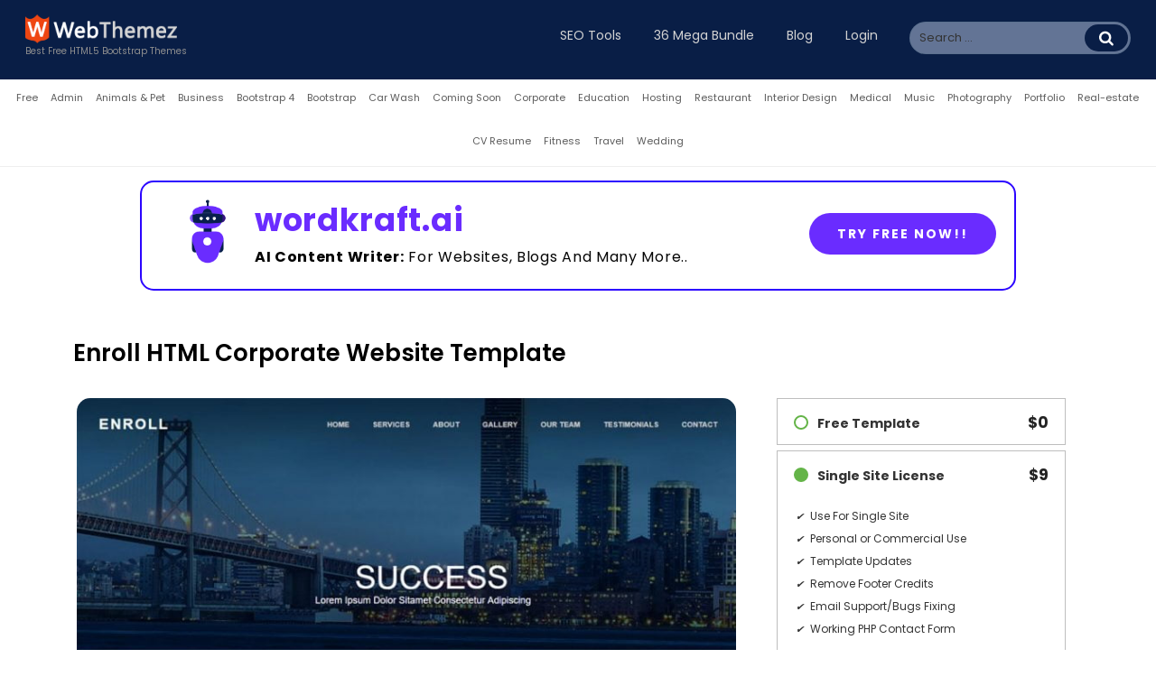

--- FILE ---
content_type: text/html; charset=utf-8
request_url: https://www.google.com/recaptcha/api2/aframe
body_size: 268
content:
<!DOCTYPE HTML><html><head><meta http-equiv="content-type" content="text/html; charset=UTF-8"></head><body><script nonce="xPTTRShnZf-F333rHVlF8w">/** Anti-fraud and anti-abuse applications only. See google.com/recaptcha */ try{var clients={'sodar':'https://pagead2.googlesyndication.com/pagead/sodar?'};window.addEventListener("message",function(a){try{if(a.source===window.parent){var b=JSON.parse(a.data);var c=clients[b['id']];if(c){var d=document.createElement('img');d.src=c+b['params']+'&rc='+(localStorage.getItem("rc::a")?sessionStorage.getItem("rc::b"):"");window.document.body.appendChild(d);sessionStorage.setItem("rc::e",parseInt(sessionStorage.getItem("rc::e")||0)+1);localStorage.setItem("rc::h",'1763457793198');}}}catch(b){}});window.parent.postMessage("_grecaptcha_ready", "*");}catch(b){}</script></body></html>

--- FILE ---
content_type: text/css
request_url: https://webthemez.com/wp-content/plugins/youtube-video-downloader/css/styles.css?ver=1763457790
body_size: 1491
content:
/* Base Layout */
.youtube-download-page h1 { 
    margin-bottom: 10px;
}
.yt-downloader-container {
    max-width: 800px;
    margin: 2rem auto;
    padding: 20px;
}

.yt-video-downloader,
.yt-thumbnail-downloader,
.yt-audio-downloader {
    padding: 30px;
    margin-bottom: 80px;
}

/* Form Elements */
.download-form {
    display: flex;
    gap: 10px;
    margin-bottom: 20px;
}

.url-input-container {
    position: relative;
    display: flex;
    align-items: center;
    flex: 1;
}

.url-input {
    width: 100%;
	height: 60px;
    padding: 12px 12px 12px 56px !important;
    font-size: 16px !important;
    border: 2px solid #dfdfdf !important;
    border-radius: 8px !important;
    transition: border-color 0.3s ease
}

.url-input:focus {
    border-color: #0640e3;
    outline: none;
}

.youtube-icon {
    position: absolute;
    left: 16px;
    top: 50%;
    transform: translateY(-50%);
    pointer-events: none;
    font-size: 20px;
    width: 30px;
    height: 30px;
}

/* Buttons */
.button,
#fetch-video-btn,
#fetch-thumb-btn,
#fetch-audio-btn,
#fetch-btn,
.format-type-btn,
.download-btn {
    padding: 12px 24px;
    background: #0640e3;
    color: white;
    border: none;
    border-radius: 8px;
    cursor: pointer;
    font-weight: 500;
    transition: background 0.3s ease;
}

.button:hover,
#fetch-btn:hover,
.format-type-btn:hover,
.download-btn:hover {
    background: #012da6;
}

.format-type-btn.active {
    background: #012da6;
}

button:disabled {
    background: #ccc !important;
    cursor: not-allowed;
}

/* Messages and Loading States */
.error-message,
#error-message {
    display: none;
    color: #dc3232;
    background-color: #fbeaea;
    border: 1px solid #dc3232;
    padding: 12px;
    border-radius: 6px;
    margin: 10px 0;
}

.loading,
#loading {
    display: none;
    text-align: center;
    padding: 20px;
}

.spinner {
    width: 30px;
    height: 30px;
    border: 3px solid #f3f3f3;
    border-top: 3px solid #0640e3;
    border-radius: 50%;
    animation: spin 1s linear infinite;
    margin: 0 auto 10px;
}

@keyframes spin {
    0% { transform: rotate(0deg); }
    100% { transform: rotate(360deg); }
}

/* Video/Audio Preview */
#video-info {
    display: none;
    margin-top: 20px;
}

.video-preview,
.audio-preview {
    margin: 20px 0;
    text-align: center;
    border-radius: 8px;
}

.audio-preview {
    padding: 20px;
}

#video-thumbnail,
.audio-thumbnail {
    max-width: 100%;
    height: auto;
    border-radius: 8px;
    margin-bottom: 15px;
}

.audio-thumbnail {
    max-width: 300px;
    display: block;
    margin: 0 auto 15px;
}

/* Titles and Text */
.youtube-download-page h2 {
    margin-bottom: 30px;
}

.youtube-download-page h3.video-title,
.youtube-download-page h3.audio-title,
.audio-title {
    font-size: 18px;
    padding-bottom: 15px;
    font-weight: 500;
}

/* Controls and Selectors */
.format-type-selector {
    display: flex;
    justify-content: center;
    gap: 10px;
    margin: 20px 0;
}

.download-selector {
    display: flex;
    gap: 10px;
    justify-content: center;
    margin-top: 10px;
}

.quality-select {
    min-width: 200px;
    min-height: 45px;
    padding: 8px;
    border: 1px solid #ddd;
    border-radius: 8px;
    font-size: 14px;
}

/* Thumbnail Grid */
.thumbnails-grid {
   display: flex;
    gap: 20px;
    margin-top: 20px;
    align-content: stretch;
    justify-content: start;
    flex-direction: column-reverse;
    align-items: center;
}

.thumbnail-card {
    background: #fff;
    border: 1px solid #eee;
    border-radius: 8px;
    overflow: hidden;
    transition: transform 0.3s ease, box-shadow 0.3s ease;
    display: flex;
    justify-content: space-between;
    align-items: center;
    flex-direction: column;
    text-align: center;
}

.thumbnail-card:hover {
    transform: translateY(-5px);
    box-shadow: 0 5px 15px rgba(0,0,0,0.1);
}

.thumbnail-card img { 
    height: auto;
    display: block;
}

.thumbnail-info {
    padding: 15px;
}

.thumbnail-info span {
    display: block;
    margin-bottom: 10px;
    color: #666;
    font-size: 14px;
}

.thumbnail-info a {
    border: none;
    box-shadow: none;
}

.thumbnail-info a:hover {
    color: #fff;
    box-shadow: none;
    border: none;
}
.thumbnail-info a {
    padding: 8px 15px;
    font-size: 15px;
    border-radius: 4px;
    box-shadow: none !important;
    border: none;
}
/* Features Section */
.features-grid {
    display: grid;
    grid-template-columns: repeat(auto-fit, minmax(200px, 1fr));
    gap: 20px;
    margin-top: 20px;
}

.feature-item {
    text-align: center;
    padding: 20px;
    background: #f8f9fa;
    border-radius: 8px;
}

.feature-item svg {
    color: #0640e3;
    margin-bottom: 10px;
}

.feature-item h5 {
    margin: 10px 0;
    color: #333;
}

.feature-item p {
    color: #666;
    font-size: 14px;
    margin: 0;
}
.format-type-btn {
    padding: 5px 20px;
    display: flex;
    gap: 10px;
    align-items: center;
    border-radius: 6px;
    margin-bottom: 15px;
    font-size: 15px;
    font-weight: 400;
    background: #454545;
}
p.info-text {
    margin-top: 15px;
    color: gray;
    font-style: italic;
}
h4.format-title {
    font-size: 16px;
}
button.download-btn:hover, a.button:hover {
    background: #0b710b;
}
button.download-btn {
    background: #18a318;
    display: flex;
    gap: 10px;
    align-items: center;
	height:45px;
}
 a.button {
    background: #18a318;
}
a.button:hover {
    color: #fff !important;
    border: none !important;
    box-shadow: none !important;
}
.download-selected-file {
    display: flex;
    gap: 20px;
    justify-content: center;
}
/* Notice and Instructions */
.notice {
    margin-top: 20px;
    padding: 15px;
    background: #fff3cd;
    border: 1px solid #ffeeba;
    border-radius: 4px;
    color: #856404;
    font-size: 14px;
}

/* Media Queries */
@media (max-width: 768px) {
    .download-form,
    .download-selector {
        flex-direction: column;
    }

    .button,
    .quality-select {
        width: 100%;
    }

    .thumbnails-grid,
    .features-grid {
        grid-template-columns: 1fr;
    }
}

--- FILE ---
content_type: text/css
request_url: https://webthemez.com/wp-content/themes/lambadalite/style.css?ver=6.8.3
body_size: 20456
content:
/*
Theme Name: LambadaLite
Theme URI: https://www.wowthemes.net/themes/lambada/
Author: wowthemesnet
Author URI: https://www.wowthemes.net/
Description: "LambadaLite" is a simple Easy Digital Downloads theme. If you're looking for a theme with many options, this is not one of them. What you see is what you get!
Version: 1.5
License: GNU General Public License v2 or later
License URI: http://www.gnu.org/licenses/gpl-2.0.html
Text Domain: lambadalite
Tags: blog, e-commerce, grid-layout, two-columns, right-sidebar, custom-header, custom-logo, custom-menu, featured-images, footer-widgets, translation-ready
Domain Path: /languages

This theme, like WordPress, is licensed under the GPL.
Use it to make something cool, have fun, and share what you've learned with others.
*/

/*--------------------------------------------------------------
>>> TABLE OF CONTENTS:
----------------------------------------------------------------
1.0 Normalize
2.0 Accessibility
3.0 Alignments
4.0 Clearings
5.0 Typography
6.0 Forms
7.0 Formatting
8.0 Lists
9.0 Tables
10.0 Links
11.0 Featured Image Hover
12.0 Navigation
13.0 Layout
   13.1 Header
   13.2 Front Page
   13.3 Regular Content
   13.4 Posts
   13.5 Pages
   13.6 Footer
14.0 Comments
15.0 Widgets
16.0 Media
   16.1 Galleries
17.0 Customizer
18.0 SVGs Fallbacks
19.0 Media Queries
20.0 Print
--------------------------------------------------------------*/

/*--------------------------------------------------------------
1.0 Normalize
Styles based on Normalize v5.0.0 @link https://github.com/necolas/normalize.css
--------------------------------------------------------------*/

html {
	font-family: sans-serif;
	line-height: 1.15;
	-ms-text-size-adjust: 100%;
	-webkit-text-size-adjust: 100%;
}

body {
	margin: 0;
}

article,
aside,
footer,
header,
nav,
section {
	display: block;
}

h1 {
	font-size: 2em;
	margin: 0.67em 0;
}

figcaption,
figure,
main {
	display: block;
}

figure {
	margin: 1em 0;
}

hr {
	-webkit-box-sizing: content-box;
	-moz-box-sizing: content-box;
	box-sizing: content-box;
	height: 0;
	overflow: visible;
}

pre {
	font-family: monospace, monospace;
	font-size: 1em;
}

a {
	background-color: transparent;
	-webkit-text-decoration-skip: objects;
}

a:active,
a:hover {
	outline-width: 0;
}

abbr[title] {
	border-bottom: 1px #767676 dotted;
	text-decoration: none;
}

b,
strong {
	font-weight: inherit;
}

b,
strong {
	font-weight: 600;
}

code,
kbd,
samp {
	font-family: monospace, monospace;
	font-size: 1em;
}

dfn {
	font-style: italic;
}

mark {
	background-color: #eee;
	color: #222;
}

small {
	font-size: 80%;
}

sub,
sup {
	font-size: 75%;
	line-height: 0;
	position: relative;
	vertical-align: baseline;
}

sub {
	bottom: -0.25em;
}

sup {
	top: -0.5em;
}

audio,
video {
	display: inline-block;
}

audio:not([controls]) {
	display: none;
	height: 0;
}

img {
	border-style: none;
}

svg:not(:root) {
	overflow: hidden;
}

button,
input,
optgroup,
select,
textarea {
	font-family: sans-serif;
	font-size: 100%;
	line-height: 1.15;
	margin: 0;
}

button,
input {
	overflow: visible;
}

button,
select {
	text-transform: none;
}

button,
html [type="button"],
[type="reset"],
[type="submit"] {
	-webkit-appearance: button;
}

button::-moz-focus-inner,
[type="button"]::-moz-focus-inner,
[type="reset"]::-moz-focus-inner,
[type="submit"]::-moz-focus-inner {
	border-style: none;
	padding: 0;
}

button:-moz-focusring,
[type="button"]:-moz-focusring,
[type="reset"]:-moz-focusring,
[type="submit"]:-moz-focusring {
	outline: 1px dotted ButtonText;
}

fieldset {
	border: 1px solid #bbb;
	margin: 0 2px;
	padding: 0.35em 0.625em 0.75em;
}

legend {
	-webkit-box-sizing: border-box;
	-moz-box-sizing: border-box;
	box-sizing: border-box;
	color: inherit;
	display: table;
	max-width: 100%;
	padding: 0;
	white-space: normal;
}

progress {
	display: inline-block;
	vertical-align: baseline;
}

textarea {
	overflow: auto;
}

[type="checkbox"],
[type="radio"] {
	-webkit-box-sizing: border-box;
	-moz-box-sizing: border-box;
	box-sizing: border-box;
	padding: 0;
}

[type="number"]::-webkit-inner-spin-button,
[type="number"]::-webkit-outer-spin-button {
	height: auto;
}

[type="search"] {
	-webkit-appearance: textfield;
	outline-offset: -2px;
}

[type="search"]::-webkit-search-cancel-button,
[type="search"]::-webkit-search-decoration {
	-webkit-appearance: none;
}

::-webkit-file-upload-button {
	-webkit-appearance: button;
	font: inherit;
}

details,
menu {
	display: block;
}

summary {
	display: list-item;
}

canvas {
	display: inline-block;
}

template {
	display: none;
}

[hidden] {
	display: none;
}

/*--------------------------------------------------------------
2.0 Accessibility
--------------------------------------------------------------*/

/* Text meant only for screen readers. */

.screen-reader-text {
	clip: rect(1px, 1px, 1px, 1px);
	height: 1px;
	overflow: hidden;
	position: absolute !important;
	width: 1px;
	word-wrap: normal !important; /* Many screen reader and browser combinations announce broken words as they would appear visually. */
}

.screen-reader-text:focus {
	background-color: #f1f1f1;
	-webkit-border-radius: 3px;
	border-radius: 3px;
	-webkit-box-shadow: 0 0 2px 2px rgba(0, 0, 0, 0.6);
	box-shadow: 0 0 2px 2px rgba(0, 0, 0, 0.6);
	clip: auto !important;
	color: #21759b;
	display: block;
	font-size: 14px;
	font-size: 0.875rem;
	font-weight: 700;
	height: auto;
	left: 5px;
	line-height: normal;
	padding: 15px 23px 14px;
	text-decoration: none;
	top: 5px;
	width: auto;
	z-index: 100000; /* Above WP toolbar. */
}

/*--------------------------------------------------------------
3.0 Alignments
--------------------------------------------------------------*/

.alignleft {
	display: inline;
	float: left;
	margin-right: 1.5em;
}

.alignright {
	display: inline;
	float: right;
	margin-left: 1.5em;
}

.aligncenter {
	clear: both;
	display: block;
	margin-left: auto;
	margin-right: auto;
}

/*--------------------------------------------------------------
4.0 Clearings
--------------------------------------------------------------*/

.clear:before,
.clear:after,
.entry-content:before,
.entry-content:after,
.entry-footer:before,
.entry-footer:after,
.comment-content:before,
.comment-content:after,
.site-header:before,
.site-header:after,
.site-content:before,
.site-content:after,
.site-footer:before,
.site-footer:after,
.nav-links:before,
.nav-links:after,
.pagination:before,
.pagination:after,
.comment-author:before,
.comment-author:after,
.widget-area:before,
.widget-area:after,
.widget:before,
.widget:after,
.comment-meta:before,
.comment-meta:after {
	content: "";
	display: table;
	table-layout: fixed;
}

.clear:after,
.entry-content:after,
.entry-footer:after,
.comment-content:after,
.site-header:after,
.site-content:after,
.site-footer:after,
.nav-links:after,
.pagination:after,
.comment-author:after,
.widget-area:after,
.widget:after,
.comment-meta:after {
	clear: both;
}

/*--------------------------------------------------------------
5.0 Typography
--------------------------------------------------------------*/

body,
button,
input,
select,
textarea {
	color: #333;
	font-family: "Poppins", "Helvetica Neue", helvetica, arial, sans-serif;
	font-size: 15px;
	font-size: 0.97rem;
	font-weight: 400;
	line-height: 1.9;
}

h1,
h2,
h3,
h4,
h5,
h6 {
	clear: both;
	line-height: 1.4;
	margin: 0 0 0.75em;
	padding: 1.5em 0 0;
}

h1:first-child,
h2:first-child,
h3:first-child,
h4:first-child,
h5:first-child,
h6:first-child {
	padding-top: 0;
}

h1 {
	font-size: 24px;
	font-size: 1.5rem;
	font-weight: 300;
}

h2,
.home.blog .entry-title {
	color: #666;
	font-size: 20px;
	font-size: 1.25rem;
	font-weight: 300;
}

h3 {
	color: #333;
	font-size: 18px;
	font-size: 1.125rem;
	font-weight: 300;
}

h4 {
	color: #333;
	font-size: 16px;
	font-size: 1rem;
	font-weight: 600;
}

h5 {
	color: #767676;
	font-size: 13px;
	font-size: 0.8125rem;
	font-weight: 700;
	letter-spacing: 0.15em;
	text-transform: uppercase;
}

h6 {
	color: #333;
	font-size: 15px;
	font-size: 0.9375rem;
	font-weight: 600;
}

p {
	margin: 0 0 1.5em;
	padding: 0;
}

dfn,
cite,
em,
i {
	font-style: italic;
}

blockquote {
	color: #666;
	font-size: 18px;
	font-size: 1.055rem;
	font-weight: 300;
	font-style:italic;
	line-height: 1.7;
	margin: 0;
	overflow: hidden;
	padding: 0;
}

blockquote cite {
	display: block;
	font-style: normal;
	font-weight: 600;
	margin-top: 0.5em;
}

address {
	margin: 0 0 1.5em;
}

pre {
	background: #eee;
	font-family: "Courier 10 Pitch", Courier, monospace;
	font-size: 15px;
	font-size: 0.9375rem;
	line-height: 1.6;
	margin-bottom: 1.6em;
	max-width: 100%;
	overflow: auto;
	padding: 1.6em;
}

code,
kbd,
tt,
var {
	font-family: Monaco, Consolas, "Andale Mono", "DejaVu Sans Mono", monospace;
	font-size: 15px;
	font-size: 0.9375rem;
}

abbr,
acronym {
	border-bottom: 1px dotted #666;
	cursor: help;
}

mark,
ins {
	background: #eee;
	text-decoration: none;
}

big {
	font-size: 125%;
}

blockquote {
	quotes: "" "";
}

q {
	quotes: "“" "”" "‘" "’";
}

blockquote:before,
blockquote:after {
	content: "";
}

:focus {
	outline: none;
}

/* Typography for Arabic Font */

html[lang="ar"] body,
html[lang="ar"] button,
html[lang="ar"] input,
html[lang="ar"] select,
html[lang="ar"] textarea,
html[lang="ary"] body,
html[lang="ary"] button,
html[lang="ary"] input,
html[lang="ary"] select,
html[lang="ary"] textarea,
html[lang="azb"] body,
html[lang="azb"] button,
html[lang="azb"] input,
html[lang="azb"] select,
html[lang="azb"] textarea,
html[lang="fa-IR"] body,
html[lang="fa-IR"] button,
html[lang="fa-IR"] input,
html[lang="fa-IR"] select,
html[lang="fa-IR"] textarea,
html[lang="haz"] body,
html[lang="haz"] button,
html[lang="haz"] input,
html[lang="haz"] select,
html[lang="haz"] textarea,
html[lang="ps"] body,
html[lang="ps"] button,
html[lang="ps"] input,
html[lang="ps"] select,
html[lang="ps"] textarea,
html[lang="ur"] body,
html[lang="ur"] button,
html[lang="ur"] input,
html[lang="ur"] select,
html[lang="ur"] textarea {
	font-family: Tahoma, Arial, sans-serif;
}

html[lang="ar"] h1,
html[lang="ar"] h2,
html[lang="ar"] h3,
html[lang="ar"] h4,
html[lang="ar"] h5,
html[lang="ar"] h6,
html[lang="ary"] h1,
html[lang="ary"] h2,
html[lang="ary"] h3,
html[lang="ary"] h4,
html[lang="ary"] h5,
html[lang="ary"] h6,
html[lang="azb"] h1,
html[lang="azb"] h2,
html[lang="azb"] h3,
html[lang="azb"] h4,
html[lang="azb"] h5,
html[lang="azb"] h6,
html[lang="fa-IR"] h1,
html[lang="fa-IR"] h2,
html[lang="fa-IR"] h3,
html[lang="fa-IR"] h4,
html[lang="fa-IR"] h5,
html[lang="fa-IR"] h6,
html[lang="haz"] h1,
html[lang="haz"] h2,
html[lang="haz"] h3,
html[lang="haz"] h4,
html[lang="haz"] h5,
html[lang="haz"] h6,
html[lang="ps"] h1,
html[lang="ps"] h2,
html[lang="ps"] h3,
html[lang="ps"] h4,
html[lang="ps"] h5,
html[lang="ps"] h6,
html[lang="ur"] h1,
html[lang="ur"] h2,
html[lang="ur"] h3,
html[lang="ur"] h4,
html[lang="ur"] h5,
html[lang="ur"] h6 {
	font-weight: 700;
}

/* Typography for Chinese Font */

html[lang^="zh-"] body,
html[lang^="zh-"] button,
html[lang^="zh-"] input,
html[lang^="zh-"] select,
html[lang^="zh-"] textarea {
	font-family: "PingFang TC", "Helvetica Neue", Helvetica, STHeitiTC-Light, Arial, sans-serif;
}

html[lang="zh-CN"] body,
html[lang="zh-CN"] button,
html[lang="zh-CN"] input,
html[lang="zh-CN"] select,
html[lang="zh-CN"] textarea {
	font-family: "PingFang SC", "Helvetica Neue", Helvetica, STHeitiSC-Light, Arial, sans-serif;
}

html[lang^="zh-"] h1,
html[lang^="zh-"] h2,
html[lang^="zh-"] h3,
html[lang^="zh-"] h4,
html[lang^="zh-"] h5,
html[lang^="zh-"] h6 {
	font-weight: 700;
}

/* Typography for Cyrillic Font */

html[lang="bg-BG"] body,
html[lang="bg-BG"] button,
html[lang="bg-BG"] input,
html[lang="bg-BG"] select,
html[lang="bg-BG"] textarea,
html[lang="ru-RU"] body,
html[lang="ru-RU"] button,
html[lang="ru-RU"] input,
html[lang="ru-RU"] select,
html[lang="ru-RU"] textarea,
html[lang="uk"] body,
html[lang="uk"] button,
html[lang="uk"] input,
html[lang="uk"] select,
html[lang="uk"] textarea {
	font-family: "Helvetica Neue", Helvetica, "Segoe UI", Arial, sans-serif;
}

html[lang="bg-BG"] h1,
html[lang="bg-BG"] h2,
html[lang="bg-BG"] h3,
html[lang="bg-BG"] h4,
html[lang="bg-BG"] h5,
html[lang="bg-BG"] h6,
html[lang="ru-RU"] h1,
html[lang="ru-RU"] h2,
html[lang="ru-RU"] h3,
html[lang="ru-RU"] h4,
html[lang="ru-RU"] h5,
html[lang="ru-RU"] h6,
html[lang="uk"] h1,
html[lang="uk"] h2,
html[lang="uk"] h3,
html[lang="uk"] h4,
html[lang="uk"] h5,
html[lang="uk"] h6 {
	font-weight: 700;
	line-height: 1.2;
}

/* Typography for Devanagari Font */

html[lang="bn-BD"] body,
html[lang="bn-BD"] button,
html[lang="bn-BD"] input,
html[lang="bn-BD"] select,
html[lang="bn-BD"] textarea,
html[lang="hi-IN"] body,
html[lang="hi-IN"] button,
html[lang="hi-IN"] input,
html[lang="hi-IN"] select,
html[lang="hi-IN"] textarea,
html[lang="mr-IN"] body,
html[lang="mr-IN"] button,
html[lang="mr-IN"] input,
html[lang="mr-IN"] select,
html[lang="mr-IN"] textarea {
	font-family: Arial, sans-serif;
}

html[lang="bn-BD"] h1,
html[lang="bn-BD"] h2,
html[lang="bn-BD"] h3,
html[lang="bn-BD"] h4,
html[lang="bn-BD"] h5,
html[lang="bn-BD"] h6,
html[lang="hi-IN"] h1,
html[lang="hi-IN"] h2,
html[lang="hi-IN"] h3,
html[lang="hi-IN"] h4,
html[lang="hi-IN"] h5,
html[lang="hi-IN"] h6,
html[lang="mr-IN"] h1,
html[lang="mr-IN"] h2,
html[lang="mr-IN"] h3,
html[lang="mr-IN"] h4,
html[lang="mr-IN"] h5,
html[lang="mr-IN"] h6 {
	font-weight: 700;
}

/* Typography for Greek Font */

html[lang="el"] body,
html[lang="el"] button,
html[lang="el"] input,
html[lang="el"] select,
html[lang="el"] textarea {
	font-family: "Helvetica Neue", Helvetica, Arial, sans-serif;
}

html[lang="el"] h1,
html[lang="el"] h2,
html[lang="el"] h3,
html[lang="el"] h4,
html[lang="el"] h5,
html[lang="el"] h6 {
	font-weight: 700;
	line-height: 1.3;
}

/* Typography for Gujarati Font */

html[lang="gu-IN"] body,
html[lang="gu-IN"] button,
html[lang="gu-IN"] input,
html[lang="gu-IN"] select,
html[lang="gu-IN"] textarea {
	font-family: Arial, sans-serif;
}

html[lang="gu-IN"] h1,
html[lang="gu-IN"] h2,
html[lang="gu-IN"] h3,
html[lang="gu-IN"] h4,
html[lang="gu-IN"] h5,
html[lang="gu-IN"] h6 {
	font-weight: 700;
}

/* Typography for Hebrew Font */

html[lang="he-IL"] body,
html[lang="he-IL"] button,
html[lang="he-IL"] input,
html[lang="he-IL"] select,
html[lang="he-IL"] textarea {
	font-family: "Arial Hebrew", Arial, sans-serif;
}

html[lang="he-IL"] h1,
html[lang="he-IL"] h2,
html[lang="he-IL"] h3,
html[lang="he-IL"] h4,
html[lang="he-IL"] h5,
html[lang="he-IL"] h6 {
	font-weight: 700;
}

/* Typography for Japanese Font */

html[lang="ja"] body,
html[lang="ja"] button,
html[lang="ja"] input,
html[lang="ja"] select,
html[lang="ja"] textarea {
	font-family: "Hiragino Kaku Gothic Pro", Meiryo, sans-serif;
}

html[lang="ja"] h1,
html[lang="ja"] h2,
html[lang="ja"] h3,
html[lang="ja"] h4,
html[lang="ja"] h5,
html[lang="ja"] h6 {
	font-weight: 700;
}

/* Typography for Korean font */

html[lang="ko-KR"] body,
html[lang="ko-KR"] button,
html[lang="ko-KR"] input,
html[lang="ko-KR"] select,
html[lang="ko-KR"] textarea {
	font-family: "Apple SD Gothic Neo", "Malgun Gothic", "Nanum Gothic", Dotum, sans-serif;
}

html[lang="ko-KR"] h1,
html[lang="ko-KR"] h2,
html[lang="ko-KR"] h3,
html[lang="ko-KR"] h4,
html[lang="ko-KR"] h5,
html[lang="ko-KR"] h6 {
	font-weight: 600;
}

/* Typography for Thai Font */

html[lang="th"] h1,
html[lang="th"] h2,
html[lang="th"] h3,
html[lang="th"] h4,
html[lang="th"] h5,
html[lang="th"] h6 {
	line-height: 1.65;
	font-family: "Sukhumvit Set", "Helvetica Neue", Helvetica, Arial, sans-serif;
}

html[lang="th"] body,
html[lang="th"] button,
html[lang="th"] input,
html[lang="th"] select,
html[lang="th"] textarea {
	line-height: 1.8;
	font-family: "Sukhumvit Set", "Helvetica Neue", Helvetica, Arial, sans-serif;
}

/* Remove letter-spacing for all non-latin alphabets */

html[lang="ar"] *,
html[lang="ary"] *,
html[lang="azb"] *,
html[lang="haz"] *,
html[lang="ps"] *,
html[lang^="zh-"] *,
html[lang="bg-BG"] *,
html[lang="ru-RU"] *,
html[lang="uk"] *,
html[lang="bn-BD"] *,
html[lang="hi-IN"] *,
html[lang="mr-IN"] *,
html[lang="el"] *,
html[lang="gu-IN"] *,
html[lang="he-IL"] *,
html[lang="ja"] *,
html[lang="ko-KR"] *,
html[lang="th"] * {
	letter-spacing: 0 !important;
}

/*--------------------------------------------------------------
6.0 Forms
--------------------------------------------------------------*/

label {
	color: #333;
	display: block;
	font-weight: 600;
	margin-bottom: 0.5em;
}

fieldset {
	margin-bottom: 1em;
}

input[type="text"],
input[type="email"],
input[type="url"],
input[type="password"],
input[type="search"],
input[type="number"],
input[type="tel"],
input[type="range"],
input[type="date"],
input[type="month"],
input[type="week"],
input[type="time"],
input[type="datetime"],
input[type="datetime-local"],
input[type="color"],
textarea {
	color: #666;
	background: #fff;
	background-image: -webkit-linear-gradient(rgba(255, 255, 255, 0), rgba(255, 255, 255, 0));
	border: 1px solid rgba(62,101,119,.18);
	-webkit-border-radius: 3px;
	border-radius: 3px;
	display: block;
	padding: 0.7em;
	width: 100%;
	font-size:13px;
}
input[type="search"] {
	border-radius:30px;
}
input[type="text"]:focus,
input[type="email"]:focus,
input[type="url"]:focus,
input[type="password"]:focus,
input[type="search"]:focus,
input[type="number"]:focus,
input[type="tel"]:focus,
input[type="range"]:focus,
input[type="date"]:focus,
input[type="month"]:focus,
input[type="week"]:focus,
input[type="time"]:focus,
input[type="datetime"]:focus,
input[type="datetime-local"]:focus,
input[type="color"]:focus,
textarea:focus {
	color: #222;
	border-color: #333;
}

select {
	border: 1px solid #bbb;
	-webkit-border-radius: 3px;
	border-radius: 3px;
	height: 3em;
	max-width: 100%;
}

input[type="radio"]:focus,
input[type="checkbox"]:focus {
	outline: thin dotted #333;
}

input[type="radio"],
input[type="checkbox"] {
	margin-right: 0.5em;
}

input[type="radio"] + label,
input[type="checkbox"] + label {
	font-weight: 400;
}

button,
input[type="button"],
input[type="submit"] {
	background-color: #222;
	border: 0;
	-webkit-border-radius: 2px;
	border-radius: 2px;
	-webkit-box-shadow: none;
	box-shadow: none;
	color: #fff;
	cursor: pointer;
	display: inline-block;
	font-size: 14px;
	font-size: 0.875rem;
	font-weight: 800;
	line-height: 1;
	padding: 1em 2em;
	text-shadow: none;
	-webkit-transition: background 0.2s;
	transition: background 0.2s;
	border-radius: 30px;
}

input + button,
input + input[type="button"],
input + input[type="submit"] {
	padding: 0.75em 2em;
}

button.secondary,
input[type="reset"],
input[type="button"].secondary,
input[type="reset"].secondary,
input[type="submit"].secondary {
	background-color: #ddd;
	color: #222;
}

button:hover,
button:focus,
input[type="button"]:hover,
input[type="button"]:focus,
input[type="submit"]:hover,
input[type="submit"]:focus {
	background: #767676;
}

button.secondary:hover,
button.secondary:focus,
input[type="reset"]:hover,
input[type="reset"]:focus,
input[type="button"].secondary:hover,
input[type="button"].secondary:focus,
input[type="reset"].secondary:hover,
input[type="reset"].secondary:focus,
input[type="submit"].secondary:hover,
input[type="submit"].secondary:focus {
	background: #bbb;
}

/* Placeholder text color -- selectors need to be separate to work. */
::-webkit-input-placeholder {
	color: #333;
	font-family: "Poppins", "Helvetica Neue", helvetica, arial, sans-serif;
}

:-moz-placeholder {
	color: #333;
	font-family: "Poppins", "Helvetica Neue", helvetica, arial, sans-serif;
}

::-moz-placeholder {
	color: #333;
	font-family: "Poppins", "Helvetica Neue", helvetica, arial, sans-serif;
	opacity: 1;
	/* Since FF19 lowers the opacity of the placeholder by default */
}

:-ms-input-placeholder {
	color: #333;
	font-family: "Poppins", "Helvetica Neue", helvetica, arial, sans-serif;
}

/*--------------------------------------------------------------
7.0 Formatting
--------------------------------------------------------------*/

hr {
	background-color: #bbb;
	border: 0;
	height: 1px;
	margin-bottom: 1.5em;
}

/*--------------------------------------------------------------
8.0 Lists
--------------------------------------------------------------*/

ul,
ol {
	margin: 0 0 1.5em;
	padding: 0;
}

ul {
	list-style: disc;
	list-style-position: inside;
}

ol {
	list-style: decimal;
}

li > ul,
li > ol {
	margin-bottom: 0;
	margin-left: 1.5em;
}

dt {
	font-weight: 700;
}

dd {
	margin: 0 1.5em 1.5em;
}

/*--------------------------------------------------------------
9.0 Tables
--------------------------------------------------------------*/

table {
	border-collapse: collapse;
	margin: 0 0 1.5em;
	width: 100%;
	font-size: 14px;
}

thead th {
	border-bottom: 2px solid #bbb;
	padding-bottom: 0.5em;
}

th {
	padding: 0.4em;
	text-align: left;
}

tr {
	border-bottom: 1px solid #eee;
}

td {
	padding: 0.4em;
}

th:first-child,
td:first-child {
	padding-left: 0;
}

th:last-child,
td:last-child {
	padding-right: 0;
}

/*--------------------------------------------------------------
10.0 Links
--------------------------------------------------------------*/

a {
	color: #222;
	text-decoration: none;
}

a:focus {
	outline: thin dotted;
}

a:hover,
a:active {
	color: #000;
	outline: 0;
}

/* Hover effects */

.entry-content a:not(.edd-submit),
.entry-summary a,
.comment-content a,
.widget a,
.site-footer .widget-area a,
.posts-navigation a,
.widget_authors a strong {
	-webkit-box-shadow: inset 0 -1px 0 rgba(15, 15, 15, 1);
	box-shadow: inset 0 -1px 0 rgba(15, 15, 15, 1);
	-webkit-transition: color 80ms ease-in, -webkit-box-shadow 130ms ease-in-out;
	transition: color 80ms ease-in, -webkit-box-shadow 130ms ease-in-out;
	transition: color 80ms ease-in, box-shadow 130ms ease-in-out;
	transition: color 80ms ease-in, box-shadow 130ms ease-in-out, -webkit-box-shadow 130ms ease-in-out;
}

.entry-title a,
.entry-meta a,
.page-links a,
.page-links a .page-number,
.entry-footer a,
.entry-footer .cat-links a,
.entry-footer .tags-links a,
.edit-link a,
.post-navigation a,
.logged-in-as a,
.comment-navigation a,
.comment-metadata a,
.comment-metadata a.comment-edit-link,
.comment-reply-link,
a .nav-title,
.pagination a,
.comments-pagination a,
.site-info a,
.widget .widget-title a,
.widget ul li a,
.site-footer .widget-area ul li a,
.site-footer .widget-area ul li a {
	-webkit-box-shadow: inset 0 -1px 0 rgba(255, 255, 255, 1);
	box-shadow: inset 0 -1px 0 rgba(255, 255, 255, 1);
	text-decoration: none;
	-webkit-transition: color 80ms ease-in, -webkit-box-shadow 130ms ease-in-out;
	transition: color 80ms ease-in, -webkit-box-shadow 130ms ease-in-out;
	transition: color 80ms ease-in, box-shadow 130ms ease-in-out;
	transition: color 80ms ease-in, box-shadow 130ms ease-in-out, -webkit-box-shadow 130ms ease-in-out;
}

.entry-content a:focus,
.entry-content a:hover,
.entry-summary a:focus,
.entry-summary a:hover,
.comment-content a:focus,
.comment-content a:hover,
.widget a:focus,
.widget a:hover,
.site-footer .widget-area a:focus,
.site-footer .widget-area a:hover,
.posts-navigation a:focus,
.posts-navigation a:hover,
.comment-metadata a:focus,
.comment-metadata a:hover,
.comment-metadata a.comment-edit-link:focus,
.comment-metadata a.comment-edit-link:hover,
.comment-reply-link:focus,
.comment-reply-link:hover,
.widget_authors a:focus strong,
.widget_authors a:hover strong,
.entry-title a:focus,
.entry-title a:hover,
.entry-meta a:focus,
.entry-meta a:hover,
.page-links a:focus .page-number,
.page-links a:hover .page-number,
.entry-footer a:focus,
.entry-footer a:hover,
.entry-footer .cat-links a:focus,
.entry-footer .cat-links a:hover,
.entry-footer .tags-links a:focus,
.entry-footer .tags-links a:hover,
.post-navigation a:focus,
.post-navigation a:hover,
.pagination a:not(.prev):not(.next):focus,
.pagination a:not(.prev):not(.next):hover,
.comments-pagination a:not(.prev):not(.next):focus,
.comments-pagination a:not(.prev):not(.next):hover,
.logged-in-as a:focus,
.logged-in-as a:hover,
a:focus .nav-title,
a:hover .nav-title,
.edit-link a:focus,
.edit-link a:hover,
.site-info a:focus,
.site-info a:hover,
.widget .widget-title a:focus,
.widget .widget-title a:hover,
.widget ul li a:focus,
.widget ul li a:hover {
	color: #000;
	-webkit-box-shadow: inset 0 0 0 rgba(0, 0, 0, 0), 0 3px 0 rgba(0, 0, 0, 1);
	box-shadow: inset 0 0 0 rgba(0, 0, 0, 0), 0 3px 0 rgba(0, 0, 0, 1);
}

/* Fixes linked images */
.entry-content a img,
.comment-content a img,
.widget a img {
	-webkit-box-shadow: 0 0 0 8px #fff;
	box-shadow: 0 0 0 8px #fff;
}

.post-navigation a:focus .icon,
.post-navigation a:hover .icon {
	color: #222;
}

/* EDD */
.edd-submit {
	border-radius:30px;	
	-webkit-box-shadow: none !important;
	box-shadow: none !important;
}
.widget h3 {
	padding-top:0;
}
.widget_edd_product_details h3 {
	color: #222;
    font-size: 13px;
    font-size: 0.8125rem;
    font-weight: 800;
    letter-spacing: 0.1818em;
    margin-bottom: 1.5em;
    text-transform: uppercase;
}
.edd_download_inner {
    padding: 0 8px 8px;
    margin: 0 0 10px;
    padding: 30px 20px;
    background: #fff;
    margin: 0 15px 30px 15px;
}
.edd_download_inner a {
	box-shadow: none !important;
	-webkit-box-shadow: none !important;
}
.edd_download_inner h3 {
    font-size: 17px;
    font-weight: 600;
    margin-top: 0;
    padding-top: 0;
}
.edd_price_options label {
	margin-bottom: 5px;
}
.edd_download_excerpt {
	font-size:15px;
}
.edd_download_inner img {
    width:100%;
}
.edd-alert {
	font-size: 13px;
}
#edd_checkout_form_wrap legend {
    font-weight: 600;
    padding: 0 20px;
}
#edd-purchase-button, .edd-submit, [type=submit].edd-submit {
	border-radius:30px;
	border:0;
}
.edd_pagination.navigation {
	display:flex;
	align-items:center;
}
.edd_pagination.navigation .page-numbers {
	    background: none;
		padding: 0 5px;
		margin: 0 10px;
		font-size:15px;
		line-height:1.3;
		border-radius:0;
}
.edd_pagination.navigation .page-numbers:hover {
	background: none;
	color:#333;
}
.excerpt-download .product-price {
	position: absolute;
    right: 40px;
    bottom: 66px;
    font-size: 14px;
    font-weight: 300;
}
.excerpt-download a.more-link, .excerpt-download a.more-link:hover {
	margin-top:0;
}
/*--------------------------------------------------------------
11.0 Featured Image Hover
--------------------------------------------------------------*/

.post-thumbnail {
	margin-bottom: 2em;
	line-height:1;
}

.post-thumbnail a img {
	-webkit-backface-visibility: hidden;
	-webkit-transition: opacity 0.2s;
	transition: opacity 0.2s;
    width: 100%;
}

.post-thumbnail a:hover img,
.post-thumbnail a:focus img {
	opacity: 0.7;
}

/*--------------------------------------------------------------
12.0 Navigation
--------------------------------------------------------------*/

.navigation-top {
	background: #fff;
	border-bottom: 1px solid #eee;
	font-size: 16px;
	font-size: 1rem;
	position: relative;
}

.navigation-top .wrap {
	max-width: 1000px;
	padding: 0;
}

.navigation-top a {
	color: #222;
	font-weight: 600;
	-webkit-transition: color 0.2s;
	transition: color 0.2s;
}

.navigation-top .current-menu-item > a,
.navigation-top .current_page_item > a {
	color: #767676;
}

.main-navigation {
	clear: both;
	display: block;
}

.main-navigation ul {
	background: #fff;
	list-style: none;
	margin: 0;
	padding: 0 1.5em;
	text-align: center;
}

/* Hide the menu on small screens when JavaScript is available.
 * It only works with JavaScript.
 */

.js .main-navigation ul,
.main-navigation .menu-item-has-children > a > .icon,
.main-navigation .page_item_has_children > a > .icon,
.main-navigation ul a > .icon {
	display: none;
}

.main-navigation > div > ul {
	border-top: 1px solid #eee;
	padding: 0.75em 1.695em;
}

.js .main-navigation.toggled-on > div > ul {
	display: block;
}

.main-navigation ul ul {
	padding: 0 0 0 1.5em;
}

.main-navigation ul ul.toggled-on {
	display: block;
}

.main-navigation ul ul a {
	letter-spacing: 0;
	padding: 0.4em 0;
	position: relative;
	text-transform: none;
	font-weight: 400;
	color: #ccc;
	font-size:13px;
}

.main-navigation li {
	border-bottom: 1px solid #eee;
	position: relative;
}

.main-navigation li li,
.main-navigation li:last-child {
	border: 0;
}

.main-navigation a {
	display: block;
	padding: 0.5em 0;
	text-decoration: none;
}

.main-navigation a:hover {
	color: #767676;
}

/* Menu toggle */

.menu-toggle {
	background-color: transparent;
	border: 0;
	-webkit-box-shadow: none;
	box-shadow: none;
	color: #222;
	display: none;
	font-size: 14px;
	font-size: 0.875rem;
	font-weight: 800;
	line-height: 1.5;
	margin: 1px auto 2px;
	padding: 1em;
	text-shadow: none;
}

/* Display the menu toggle when JavaScript is available. */

.js .menu-toggle {
	display: block;
}

.main-navigation.toggled-on ul.nav-menu {
	display: block;
}

.menu-toggle:hover,
.menu-toggle:focus {
	background-color: transparent;
	-webkit-box-shadow: none;
	box-shadow: none;
}

.menu-toggle:focus {
	outline: thin solid;
}

.menu-toggle .icon {
	margin-right: 0.5em;
	top: -2px;
}

.toggled-on .menu-toggle .icon-bars,
.menu-toggle .icon-close {
	display: none;
}

.toggled-on .menu-toggle .icon-close {
	display: inline-block;
}

/* Dropdown Toggle */

.dropdown-toggle {
	background-color: transparent;
	border: 0;
	-webkit-box-shadow: none;
	box-shadow: none;
	color: #222;
	display: block;
	font-size: 16px;
	right: -0.5em;
	line-height: 1.5;
	margin: 0 auto;
	padding: 0.5em;
	position: absolute;
	text-shadow: none;
	top: 0;
}

.dropdown-toggle:hover,
.dropdown-toggle:focus {
	background: transparent;
}

.dropdown-toggle:focus {
	outline: thin dotted;
}

.dropdown-toggle.toggled-on .icon {
	-ms-transform: rotate(-180deg); /* IE 9 */
	-webkit-transform: rotate(-180deg); /* Chrome, Safari, Opera */
	transform: rotate(-180deg);
}

/* Scroll down arrow */

.site-header .menu-scroll-down {
	display: none;
}

/*--------------------------------------------------------------
13.0 Layout
--------------------------------------------------------------*/

html {
	-webkit-box-sizing: border-box;
	-moz-box-sizing: border-box;
	box-sizing: border-box;
}

*,
*:before,
*:after {
	/* Inherit box-sizing to make it easier to change the property for components that leverage other behavior; see http://css-tricks.com/inheriting-box-sizing-probably-slightly-better-best-practice/ */
	-webkit-box-sizing: inherit;
	-moz-box-sizing: inherit;
	box-sizing: inherit;
}

body {
	background: #eef2f6;
	/* Fallback for when there is no custom background color defined. */
}
.p-30 {
	padding:30px;
}
.p-20 {
	padding:20px;
}
.p-30-20 {
	padding:30px 20px;
}
.p-0 {
	padding:0;
}
.mb-0 {
	margin-bottom:0;
}
.mb-30 {
	margin-bottom:30px;
}
#page {
	position: relative;
	word-wrap: break-word;
}

.wrap {
	margin-left: auto;
	margin-right: auto;
	max-width: 700px;
	padding-left: 2em;
	padding-right: 2em;
}

.wrap:after {
	clear: both;
	content: "";
	display: block;
}

/*--------------------------------------------------------------
13.1 Header
--------------------------------------------------------------*/

#masthead .wrap {
	position: relative;
}

.site-header {
	background-color: #fafafa;
	position: relative;
}

/* Site branding */

.site-branding {
	padding: 1em 0;
	position: relative;
	-webkit-transition: margin-bottom 0.2s;
	transition: margin-bottom 0.2s;
	z-index: 3;
	text-align: center;
}

.site-branding a {
	text-decoration: none;
	-webkit-transition: opacity 0.2s;
	transition: opacity 0.2s;
}

.site-branding a:hover,
.site-branding a:focus {
	opacity: 0.7;
}

.site-title {
	clear: none;
	font-size: 24px;
	font-size: 1.5rem;
	font-weight: 800;
	line-height: 1.25;
	letter-spacing: 0.08em;
	margin: 0;
	padding: 0;
	text-transform: uppercase;
}

.site-title,
.site-title a {
	color: #222;
	opacity: 1; /* Prevent opacity from changing during selective refreshes in the customize preview */
}

body.has-header-image .site-title,
body.has-header-image .site-title a {
	color: #fff;
}

.site-description {
	color: #666;
	font-size: 13px;
	font-size: 0.8125rem;
	margin-bottom: 0;
}

body.has-header-image .site-description {
	color: #fff;
	opacity: 0.8;
}

.custom-logo-link {
	display: inline-block;
	padding-right: 1em;
	vertical-align: middle;
	width: auto;
}

.custom-logo-link img {
	display: inline-block;
	max-height: 80px;
	width: auto;
}

body.home.title-tagline-hidden.has-header-image .custom-logo-link img {
	max-height: 200px;
	max-width: 100%;
}

.custom-logo-link a:hover,
.custom-logo-link a:focus {
	opacity: 0.9;
}

body:not(.title-tagline-hidden) .site-branding-text {
	display: inline-block;
	vertical-align: middle;
}

.custom-header {
	position: relative;
}


.custom-header-media {
	bottom: 0;
	left: 0;
	overflow: hidden;
	position: absolute;
	right: 0;
	top: 0;
	width: 100%;
}

.custom-header-media:before {
    background: rgba(0,0,0,0.4);
	bottom: 0;
	content: "";
	display: block;
	height: 100%;
	left: 0;
	position: absolute;
	right: 0;
	z-index: 2;
}

.has-header-image .custom-header-media img {
	position: fixed;

	left: 50%;
	max-width: 1000%;
	
	min-width: 100%;
	min-width: 100vw; /* vw prevents 1px gap on left that 100% has */
	width: auto;
	top: 50%;
	padding-bottom: 1px; /* Prevent header from extending beyond the footer */
	-ms-transform: translateX(-50%) translateY(-50%);
	-moz-transform: translateX(-50%) translateY(-50%);
	-webkit-transform: translateX(-50%) translateY(-50%);
	transform: translateX(-50%) translateY(-50%);
}


.has-header-image:not(.lambada-front-page):not(.home) .custom-header-media img {
	top: auto;
	-ms-transform: translateX(-50%) translateY(0);
	-moz-transform: translateX(-50%) translateY(0);
	-webkit-transform: translateX(-50%) translateY(0);
	transform: translateX(-50%) translateY(0);
}

/* For browsers that support 'object-fit' */
@supports ( object-fit: cover ) {
	.has-header-image .custom-header-media img,
	.has-header-image:not(.lambada-front-page):not(.home) .custom-header-media img {
	
		left: 0;
		-o-object-fit: cover;
		object-fit: cover;
		top: 0;
		-ms-transform: none;
		-moz-transform: none;
		-webkit-transform: none;
		transform: none;
		width: 100%;
	}
}

/* Hides div in Customizer preview when header images change. */

body:not(.has-header-image) .custom-header-media {
	display: none;
}


/*--------------------------------------------------------------
13.2 Front Page
--------------------------------------------------------------*/

.lambada-front-page .site-content {
	padding: 0;
}

.lambada-panel {
	overflow: hidden;
	position: relative;
}

.panel-image {
	background-position: center center;
	background-repeat: no-repeat;
	-webkit-background-size: cover;
	background-size: cover;
	position: relative;
}

.panel-image:before {
	/* Permalink - use to edit and share this gradient: http://colorzilla.com/gradient-editor/#000000+0,000000+100&0+0,0.3+100 */ /* FF3.6-15 */
	background: -webkit-linear-gradient(to top, rgba(0, 0, 0, 0) 0%, rgba(0, 0, 0, 0.3) 100%); /* Chrome10-25,Safari5.1-6 */
	background: -webkit-gradient(linear, left top, left bottom, from(rgba(0, 0, 0, 0)), to(rgba(0, 0, 0, 0.3)));
	background: -webkit-linear-gradient(to top, rgba(0, 0, 0, 0) 0%, rgba(0, 0, 0, 0.3) 100%);
	background: linear-gradient(to bottom, rgba(0, 0, 0, 0) 0%, rgba(0, 0, 0, 0.3) 100%); /* W3C, IE10+, FF16+, Chrome26+, Opera12+, Safari7+ */
	filter: progid:DXImageTransform.Microsoft.gradient(startColorstr="#00000000", endColorstr="#4d000000", GradientType=0); /* IE6-9 */
	bottom: 0;
	content: "";
	left: 0;
	right: 0;
	position: absolute;
	top: 100px;
}

.lambada-front-page article:not(.has-post-thumbnail):not(:first-child) {
	border-top: 1px solid #ddd;
}

.panel-content {
	position: relative;
}

.panel-content .wrap {
	padding-bottom: 0.5em;
	padding-top: 1.75em;
}
.wp-block-button__link {
	box-shadow:none !important;
	-webkit-box-shadow: none !important;
}
/* Panel edit link */

.lambada-panel .edit-link {
	display: block;
	margin: 0.3em 0 0;
}

.lambada-panel .entry-header .edit-link {
	font-size: 14px;
	font-size: 0.875rem;
}

/* Front Page - Recent Posts */

.lambada-front-page .panel-content .recent-posts article {
	border: 0;
	color: #333;
	margin-bottom: 3em;
}
.entry-summary p {
	margin-bottom:0;
	font-size: 15px;
}
.recent-posts .entry-header {
	margin-bottom: 1.2em;
}

.page .panel-content .recent-posts .entry-title {
	font-size: 20px;
	font-size: 1.25rem;
	font-weight: 300;
	letter-spacing: 0;
	text-transform: none;
}

.lambada-panel .recent-posts .entry-header .edit-link {
	color: #222;
	display: inline-block;
	font-size: 11px;
	font-size: 0.6875rem;
	margin-left: 1em;
}
.excerpt-box {
	transition: all .3s;
}
.excerpt-box:hover {
	box-shadow: 0 0 29px rgba(0,0,0,.2);
	transition: all .3s;
}
/*--------------------------------------------------------------
13.3 Regular Content
--------------------------------------------------------------*/

.site-content-contain {
	background-color: #eef2f6;
	position: relative;
}

.site-content {
	padding: 2.5em 0 0;	
	min-height: 700px;
}
article {
	background: #fff;
    padding: 30px;
    border-bottom: 1px solid rgba(62,101,119,.18);
}
.lambada-front-page article {
	background:transparent;
	border-bottom:0;
}
.lambada-front-page article .entry-title {
	display:none;
}
/*--------------------------------------------------------------
13.4 Posts
--------------------------------------------------------------*/

/* Post Landing Page */

.sticky {
	position: relative;
}

.post:not(.sticky) .icon-thumb-tack {
	display: none;
}

.sticky .icon-thumb-tack {
	display: block;
	height: 18px;
	left: -1.5em;
	position: absolute;
	top: 1.65em;
	width: 20px;
}

.page .panel-content .entry-title,
.page-title {
	color: #222;
	font-size: 14px;
	font-size: 0.875rem;
	font-weight: 600;
	letter-spacing: 0.14em;
	text-transform: uppercase;
}

body.page:not(.lambada-front-page) .entry-title {
	color: #222;
	font-size: 14px;
	font-size: 1.575rem;
	font-weight: 600;
}

.entry-header .entry-title {
	font-weight: 600;
	margin-bottom:1rem;
}

.entry-title a {
	color: #333;
	text-decoration: none;
	margin-left: -2px;
}

.entry-title:not(:first-child) {
	padding-top: 0;
}

.entry-meta {
	color: #767676;
	font-size: 11px;
	font-size: 0.6875rem;
	font-weight: 800;
	letter-spacing: 0.1818em;
	padding-bottom: 0.25em;
	text-transform: uppercase;
}

.entry-meta a {
	color: #767676;
}

.byline,
.updated:not(.published) {
	display: none;
}

.single .byline,
.group-blog .byline {
	display: inline;
}

.pagination,
.comments-pagination {
	font-size: 14px;
	font-size: 0.875rem;
	font-weight: 800;
	padding: 2em 0 3em;
	text-align: center;
}

.pagination .icon,
.comments-pagination .icon {
	width: 0.666666666em;
	height: 0.666666666em;
}

.comments-pagination {
	border: 0;
}

.page-numbers {
	display: none;
	padding: 0.5em 0.75em;
}

.page-numbers.current {
	color: #767676;
	display: inline-block;
}

.page-numbers.current .screen-reader-text {
	clip: auto;
	height: auto;
	overflow: auto;
	position: relative !important;
	width: auto;
}

.prev.page-numbers,
.next.page-numbers {
	background-color: #ddd;
	-webkit-border-radius: 2px;
	border-radius: 2px;
	display: inline-block;
	font-size: 24px;
	font-size: 1.5rem;
	line-height: 1;
	padding: 0.25em 0.5em 0.4em;
}

.prev.page-numbers,
.next.page-numbers {
	-webkit-transition: background-color 0.2s ease-in-out, border-color 0.2s ease-in-out, color 0.3s ease-in-out;
	transition: background-color 0.2s ease-in-out, border-color 0.2s ease-in-out, color 0.3s ease-in-out;
}

.prev.page-numbers:focus,
.prev.page-numbers:hover,
.next.page-numbers:focus,
.next.page-numbers:hover {
	background-color: #767676;
	color: #fff;
}

.prev.page-numbers {
	float: left;
}

.next.page-numbers {
	float: right;
}

/* Aligned blockquotes */

.entry-content blockquote.alignleft,
.entry-content blockquote.alignright {
	color: #666;
	font-size: 13px;
	font-size: 0.8125rem;
	width: 48%;
}

/* Blog landing, search, archives */

.blog .site-main > article,
.archive .site-main > article,
.search .site-main > article {
	padding-bottom: 2em;
}

body:not(.lambada-front-page) .entry-header,
body:not(.lambada-front-page) .entry-content,
body:not(.lambada-front-page) #comments {
	margin-left: auto;
	margin-right: auto;
}

body:not(.lambada-front-page) .entry-header {
	padding-top: 0;
}

.blog .entry-meta a.post-edit-link,
.archive .entry-meta a.post-edit-link,
.search .entry-meta a.post-edit-link {
	color: #222;
	display: inline-block;
	margin-left: 1em;
	white-space: nowrap;
}

.search .page .entry-meta a.post-edit-link {
	margin-left: 0;
	white-space: nowrap;
}

.taxonomy-description {
	color: #666;
	font-size: 13px;
	font-size: 0.8125rem;
}

/* More tag */

.entry-content .more-link:before {
	content: "";
	display: block;
	margin-top: 1.5em;
}
a.more-link,a.more-link:hover {
	background-color: #f3f3f3;
    color: #333;
    font-weight: 600;
    padding: 5px 15px;
    border-radius: 30px;
	font-size: 14px;
	-webkit-box-shadow: none !important;
	box-shadow: none !important;
	display:inline-block;
	margin-top:15px;
}
/* Single Post */

.single-post:not(.has-sidebar) #primary,
.page.page-one-column:not(.lambada-front-page) #primary,
.archive.page-one-column:not(.has-sidebar) .page-header,
.archive.page-one-column:not(.has-sidebar) #primary {
	margin-left: auto;
	margin-right: auto;
	max-width: 740px;
}

.single-featured-image-header {
	background-color: #fafafa;
	border-bottom: 1px solid #eee;
}

.single-featured-image-header img {
	display: block;
	margin: auto;
}

.page-links {
	font-size: 14px;
	font-size: 0.875rem;
	font-weight: 800;
	padding: 2em 0 3em;
}

.page-links .page-number {
	color: #767676;
	display: inline-block;
	padding: 0.5em 1em;
}

.page-links a {
	display: inline-block;
}

.page-links a .page-number {
	color: #222;
}

/* Entry footer */

.entry-footer {
	border-bottom: 1px solid #eee;
	border-top: 1px solid #eee;
	margin-top: 2em;
	padding: 2em 0;
}

.entry-footer .cat-links,
.entry-footer .tags-links {
	display: block;
	font-size: 11px;
	font-size: 0.6875rem;
	font-weight: 800;
	letter-spacing: 0.1818em;
	padding-left: 2.5em;
	position: relative;
	text-transform: uppercase;
}

.entry-footer .cat-links + .tags-links {
	margin-top: 1em;
}

.entry-footer .cat-links a,
.entry-footer .tags-links a {
	color: #333;
}

.entry-footer .cat-links .icon,
.entry-footer .tags-links .icon {
	color: #767676;
	left: 0;
	margin-right: 0.5em;
	position: absolute;
	top: 2px;
}

.entry-footer .edit-link {
	display: inline-block;
}

.entry-footer .edit-link a.post-edit-link {
    background-color: #222;
    -webkit-border-radius: 2px;
    border-radius: 2px;
    -webkit-box-shadow: none;
    box-shadow: none;
    color: #fff;
    display: inline-block;
    font-size: 14px;
    font-size: 0.875rem;
    font-weight: 800;
    margin-top: 2em;
    padding: 0.5em 2em;
    -webkit-transition: background-color 0.2s ease-in-out;
    transition: background-color 0.2s ease-in-out;
    white-space: nowrap;
    border-radius: 30px;
}

.entry-footer .edit-link a.post-edit-link:hover,
.entry-footer .edit-link a.post-edit-link:focus {
	background-color: #767676;
}

/* Post Formats */

.blog .format-status .entry-title,
.archive .format-status .entry-title,
.blog .format-aside .entry-title,
.archive .format-aside .entry-title {
	display: none;
}

.format-quote blockquote {
	color: #333;
	font-size: 20px;
	font-size: 1.25rem;
	font-weight: 300;
	overflow: visible;
	position: relative;
}

.format-quote blockquote .icon {
	display: block;
	height: 20px;
	left: -1.25em;
	position: absolute;
	top: 0.4em;
	-webkit-transform: scale(-1, 1);
	-ms-transform: scale(-1, 1);
	transform: scale(-1, 1);
	width: 20px;
}

/* Post Navigation */

.post-navigation {
	font-weight: 800;
	margin: 3em 0;
}

.post-navigation .nav-links {
	padding: 1em 0;
}

.nav-subtitle {
	background: transparent;
	color: #767676;
	display: block;
	font-size: 11px;
	font-size: 0.6875rem;
	letter-spacing: 0.1818em;
	margin-bottom: 1em;
	text-transform: uppercase;
}

.nav-title {
	color: #333;
	font-size: 15px;
	font-size: 0.9375rem;
}

.post-navigation .nav-next {
	margin-top: 1.5em;
}

.nav-links .nav-previous .nav-title .nav-title-icon-wrapper {
	margin-right: 0.5em;
}

.nav-links .nav-next .nav-title .nav-title-icon-wrapper {
	margin-left: 0.5em;
}

/*--------------------------------------------------------------
13.5 Pages
--------------------------------------------------------------*/

.page-header {
	padding-bottom: 2em;
	text-align: center;
}

.page .entry-header .edit-link {
	font-size: 14px;
	font-size: 0.875rem;
}

.search .page .entry-header .edit-link {
	font-size: 11px;
	font-size: 0.6875rem;
}

.page-links {
	clear: both;
	margin: 0 0 1.5em;
}

.page:not(.home) #content {
	padding-bottom: 1.5em;
}

/* 404 page */

.error404 .page-content {
	padding-bottom: 4em;
}

.error404 .page-content .search-form,
.search .page-content .search-form {
	margin-bottom: 3em;
}

/*--------------------------------------------------------------
13.6 Footer
--------------------------------------------------------------*/

.site-footer {
	border-top: 1px solid #eee;
}

.site-footer .wrap {
	padding-bottom: 1.5em;
	padding-top: 2em;
}

/* Footer widgets */

.site-footer .widget-area {
	padding-bottom: 2em;
	padding-top: 2em;
}


/* Site info */

.site-info {
	font-size: 14px;
	font-size: 0.875rem;
	margin-bottom: 1em;
}

.site-info a {
	color: #666;
}

.site-info .sep {
	margin: 0;
	display: block;
	visibility: hidden;
	height: 0;
	width: 100%;
}

.site-info span[role=separator] {
	padding: 0 0.2em 0 0.4em;
}

.site-info span[role=separator]::before {
	content: '\002f';
}

/*--------------------------------------------------------------
14.0 Comments
--------------------------------------------------------------*/

#comments {
	clear: both;
	padding: 2em 0 0.5em;
}

.comments-title {
	font-size: 20px;
	font-size: 1.25rem;
	margin-bottom: 1.5em;
}

.comment-list,
.comment-list .children {
	list-style: none;
	margin: 0;
	padding: 0;
}

.comment-list li:before {
	display: none;
}

.comment-body {
	margin-left: 65px;
}

.comment-author {
	font-size: 16px;
	font-size: 1rem;
	margin-bottom: 0.4em;
	position: relative;
	z-index: 2;
}

.comment-author .avatar {
	height: 50px;
	left: -65px;
	position: absolute;
	width: 50px;
}

.comment-author .says {
	display: none;
}

.comment-meta {
	margin-bottom: 1.5em;
}

.comment-metadata {
	color: #767676;
	font-size: 10px;
	font-size: 0.625rem;
	font-weight: 800;
	letter-spacing: 0.1818em;
	text-transform: uppercase;
}

.comment-metadata a {
	color: #767676;
}

.comment-metadata a.comment-edit-link {
	color: #222;
	margin-left: 1em;
}

.comment-body {
	color: #333;
	font-size: 14px;
	font-size: 0.875rem;
	margin-bottom: 4em;
}

.comment-reply-link {
	font-weight: 600;
	position: relative;
}

.comment-reply-link .icon {
	color: #222;
	left: -1.3em;
	height: 1em;
	position: absolute;
	top: 0;
	width: 1em;
}

.children .comment-author .avatar {
	height: 30px;
	left: -45px;
	width: 30px;
}

.bypostauthor > .comment-body > .comment-meta > .comment-author .avatar {
	border: 1px solid #333;
	padding: 2px;
}

.no-comments,
.comment-awaiting-moderation {
	color: #767676;
	font-size: 14px;
	font-size: 0.875rem;
	font-style: italic;
}

.comments-pagination {
	margin: 2em 0 3em;
}

.form-submit {
	text-align: right;
}

.comment-form #wp-comment-cookies-consent {
	margin: 0 10px 0 0;
}

.comment-form .comment-form-cookies-consent label {
	display: inline;
}

/*--------------------------------------------------------------
15.0 Widgets
--------------------------------------------------------------*/

#secondary {
	padding: 1em 0 2em;
}

.widget {
	padding-bottom: 3em;
}

#secondary .widget {
	background: #fff;
    padding: 30px;
	border-bottom: 1px solid rgba(62,101,119,.18);
	margin-bottom:30px;
}
.widget ul li, .widget_recent_comments ul li, .widget_categories ul li, .widget_archive ul li, .widget_links ul li, .widget_meta ul li, .widget_pages ul li, .widget_recent_entries ul li {
    padding: 10px 0;
    position: relative;
    list-style: none;
    border-bottom: 0;
}
h2.widget-title {
	color: #222;
	font-size: 13px;
	font-size: 0.8125rem;
	font-weight: 800;
	letter-spacing: 0.1818em;
	margin-bottom: 1.5em;
	text-transform: uppercase;
}

.widget-title a {
	color: inherit;
}

/* widget forms */

.widget select {
	width: 100%;
}


/* widget lists */

.widget ul {
	list-style: none;
	margin: 0;
}

.widget:not(.widget_tag_cloud) ul li + li {
	margin-top: -1px;
}

.widget ul li ul {
	margin: 0 0 -1px;
	padding: 0;
	position: relative;
}

.widget ul li li {
	border: 0;
	padding-left: 24px;
	padding-left: 1.5rem;
}

/* Widget lists of links */

.widget_top-posts ul li ul,
.widget_rss_links ul li ul,
.widget-grofile ul.grofile-links li ul,
.widget_pages ul li ul,
.widget_meta ul li ul {
	bottom: 0;
}

.widget_nav_menu ul li li,
.widget_top-posts ul li,
.widget_top-posts ul li li,
.widget_rss_links ul li,
.widget_rss_links ul li li,
.widget-grofile ul.grofile-links li,
.widget-grofile ul.grofile-links li li {
	padding-bottom: 0.25em;
	padding-top: 0.25em;
}

.widget_rss ul li {
	padding-bottom: 1em;
	padding-top: 1em;
}

/* Widget markup */

.widget .post-date,
.widget .rss-date {
	font-size: 0.81em;
}

/* Text widget */

.widget_text {
	word-wrap: break-word;
}

.widget_text ul {
	list-style: disc;
	margin: 0 0 1.5em 1.5em;
}

.widget_text ol {
	list-style: decimal;
}

.widget_text ul li,
.widget_text ol li {
	border: none;
}

.widget_text ul li:last-child,
.widget_text ol li:last-child {
	padding-bottom: 0;
}

.widget_text ul li ul {
	margin: 0 0 0 1.5em;
}

.widget_text ul li li {
	padding-left: 0;
	padding-right: 0;
}

.widget_text ol li {
	list-style-position: inside;
}

.widget_text ol li + li {
	margin-top: -1px;
}

/* RSS Widget */

.widget_rss .widget-title .rsswidget:first-child {
	float: right;
}

.widget_rss .widget-title .rsswidget:first-child:hover {
	background-color: transparent;
}

.widget_rss .widget-title .rsswidget:first-child img {
	display: block;
}

.widget_rss ul li {
	padding: 2.125em 0;
}

.widget_rss ul li:first-child {
	border-top: none;
	padding-top: 0;
}

.widget_rss li .rsswidget {
	font-size: 22px;
	font-size: 1.375rem;
	font-weight: 300;
	line-height: 1.4;
}

.widget_rss .rss-date,
.widget_rss li cite {
	color: #767676;
	display: block;
	font-size: 10px;
	font-size: 0.625rem;
	font-style: normal;
	font-weight: 800;
	letter-spacing: 0.18em;
	line-height: 1.5;
	text-transform: uppercase;
}

.widget_rss .rss-date {
	margin: 0.5em 0 1.5em;
	padding: 0;
}

.widget_rss .rssSummary {
	margin-bottom: 0.5em;
}

/* Contact Info Widget */

.widget_contact_info .contact-map {
	margin-bottom: 0.5em;
}

/* Gravatar */

.widget-grofile h4 {
	font-size: 16px;
	font-size: 1rem;
	margin-bottom: 0;
}

/* Recent Comments */

.widget_recent_comments table,
.widget_recent_comments th,
.widget_recent_comments td {
	border: 0;
}

/* Recent Posts widget */

.widget_recent_entries .post-date {
	display: block;
}

/* Search */

.search-form {
	position: relative;
}

.search-form .search-submit {
	bottom: 3px;
	padding: 0.5em 1em;
	position: absolute;
	right: 3px;
	top: 3px;
}

.search-form .search-submit .icon {
	height: 24px;
	top: -6px;
	width: 24px;
}

/* Tag cloud widget */

.tagcloud ul li {
	float: left;
	border-top: 0;
	border-bottom: 0;
	padding: 0;
	margin: 4px 4px 0 0;
}

.tagcloud,
.widget_tag_cloud,
.wp_widget_tag_cloud {
	line-height: 1.5;
}

.widget .tagcloud a,
.widget.widget_tag_cloud a,
.wp_widget_tag_cloud a {
	border: 1px solid #ddd;
	-webkit-box-shadow: none;
	box-shadow: none;
	display: block;
	padding: 4px 10px 5px;
	position: relative;
	-webkit-transition: background-color 0.2s ease-in-out, border-color 0.2s ease-in-out, color 0.3s ease-in-out;
	transition: background-color 0.2s ease-in-out, border-color 0.2s ease-in-out, color 0.3s ease-in-out;
	width: auto;
	word-wrap: break-word;
	z-index: 0;
}

.widget .tagcloud a:hover,
.widget .tagcloud a:focus,
.widget.widget_tag_cloud a:hover,
.widget.widget_tag_cloud a:focus,
.wp_widget_tag_cloud a:hover,
.wp_widget_tag_cloud a:focus {
	border-color: #bbb;
	-webkit-box-shadow: none;
	box-shadow: none;
	text-decoration: none;
}

/* Calendar widget */

.widget_calendar th,
.widget_calendar td {
	text-align: center;
}

.widget_calendar tfoot td {
	border: 0;
}

/* Gallery widget */

.gallery-columns-5 .gallery-caption,
.gallery-columns-6 .gallery-caption,
.gallery-columns-7 .gallery-caption,
.gallery-columns-8 .gallery-caption,
.gallery-columns-9 .gallery-caption {
	display: none;
}

/*--------------------------------------------------------------
16.0 Media
--------------------------------------------------------------*/

img,
video {
	height: auto; /* Make sure images are scaled correctly. */
	max-width: 100%; /* Adhere to container width. */
}

img.alignleft,
img.alignright {
	float: none;
	margin: 0;
}

.page-content .wp-smiley,
.entry-content .wp-smiley,
.comment-content .wp-smiley {
	border: none;
	margin-bottom: 0;
	margin-top: 0;
	padding: 0;
}

/* Make sure embeds and iframes fit their containers. */

embed,
iframe,
object {
	margin-bottom: 1.5em;
	max-width: 100%;
}

/* Remove bottom on embeds that wrapped in paragraphs via wpautop. */

p > embed:only-child,
p > iframe:only-child,
p > object:only-child {
	margin-bottom: 0;
}

.wp-caption,
.gallery-caption {
	color: #666;
	font-size: 13px;
	font-size: 0.8125rem;
	font-style: italic;
	margin-bottom: 1.5em;
	max-width: 100%;
}

.wp-caption img[class*="wp-image-"] {
	display: block;
	margin-left: auto;
	margin-right: auto;
}

.wp-caption .wp-caption-text {
	margin: 0.8075em 0;
}

/* Media Elements */

.mejs-container {
	margin-bottom: 1.5em;
}

/* Audio Player */

.mejs-controls a.mejs-horizontal-volume-slider,
.mejs-controls a.mejs-horizontal-volume-slider:focus,
.mejs-controls a.mejs-horizontal-volume-slider:hover {
	background: transparent;
	border: 0;
}

/* Playlist Color Overrides: Light */

.site-content .wp-playlist-light {
	border-color: #eee;
	color: #222;
}

.site-content .wp-playlist-light .wp-playlist-current-item .wp-playlist-item-album {
	color: #333;
}

.site-content .wp-playlist-light .wp-playlist-current-item .wp-playlist-item-artist {
	color: #767676;
}

.site-content .wp-playlist-light .wp-playlist-item {
	border-bottom: 1px dotted #eee;
	-webkit-transition: background-color 0.2s ease-in-out, border-color 0.2s ease-in-out, color 0.3s ease-in-out;
	transition: background-color 0.2s ease-in-out, border-color 0.2s ease-in-out, color 0.3s ease-in-out;
}

.site-content .wp-playlist-light .wp-playlist-item:hover,
.site-content .wp-playlist-light .wp-playlist-item:focus {
	border-bottom-color: rgba(0, 0, 0, 0);
	background-color: #767676;
	color: #fff;
}

.site-content .wp-playlist-light a.wp-playlist-caption:hover,
.site-content .wp-playlist-light .wp-playlist-item:hover a,
.site-content .wp-playlist-light .wp-playlist-item:focus a {
	color: #fff;
}

/* Playlist Color Overrides: Dark */

.site-content .wp-playlist-dark {
	background: #222;
	border-color: #333;
}

.site-content .wp-playlist-dark .mejs-container .mejs-controls {
	background-color: #333;
}

.site-content .wp-playlist-dark .wp-playlist-caption {
	color: #fff;
}

.site-content .wp-playlist-dark .wp-playlist-current-item .wp-playlist-item-album {
	color: #eee;
}

.site-content .wp-playlist-dark .wp-playlist-current-item .wp-playlist-item-artist {
	color: #aaa;
}

.site-content .wp-playlist-dark .wp-playlist-playing {
	background-color: #333;
}

.site-content .wp-playlist-dark .wp-playlist-item {
	border-bottom: 1px dotted #555;
	-webkit-transition: background-color 0.2s ease-in-out, border-color 0.2s ease-in-out, color 0.3s ease-in-out;
	transition: background-color 0.2s ease-in-out, border-color 0.2s ease-in-out, color 0.3s ease-in-out;
}

.site-content .wp-playlist-dark .wp-playlist-item:hover,
.site-content .wp-playlist-dark .wp-playlist-item:focus {
	border-bottom-color: rgba(0, 0, 0, 0);
	background-color: #aaa;
	color: #222;
}

.site-content .wp-playlist-dark a.wp-playlist-caption:hover,
.site-content .wp-playlist-dark .wp-playlist-item:hover a,
.site-content .wp-playlist-dark .wp-playlist-item:focus a {
	color: #222;
}

/* Playlist Style Overrides */

.site-content .wp-playlist {
	padding: 0.625em 0.625em 0.3125em;
}

.site-content .wp-playlist-current-item .wp-playlist-item-title {
	font-weight: 700;
}

.site-content .wp-playlist-current-item .wp-playlist-item-album {
	font-style: normal;
}

.site-content .wp-playlist-current-item .wp-playlist-item-artist {
	font-size: 10px;
	font-size: 0.625rem;
	font-weight: 800;
	letter-spacing: 0.1818em;
	text-transform: uppercase;
}

.site-content .wp-playlist-item {
	padding: 0 0.3125em;
	cursor: pointer;
}

.site-content .wp-playlist-item:last-of-type {
	border-bottom: none;
}

.site-content .wp-playlist-item a {
	padding: 0.3125em 0;
	border-bottom: none;
}

.site-content .wp-playlist-item a,
.site-content .wp-playlist-item a:focus,
.site-content .wp-playlist-item a:hover {
	-webkit-box-shadow: none;
	box-shadow: none;
	background: transparent;
}

.site-content .wp-playlist-item-length {
	top: 5px;
}

/* SVG Icons base styles */

.icon {
	display: inline-block;
	fill: currentColor;
	height: 1em;
	position: relative; /* Align more nicely with capital letters */
	top: -0.0625em;
	vertical-align: middle;
	width: 1em;
}

/*--------------------------------------------------------------
16.1 Galleries
--------------------------------------------------------------*/

.gallery-item {
	display: inline-block;
	text-align: left;
	vertical-align: top;
	margin: 0 0 1.5em;
	padding: 0 1em 0 0;
	width: 50%;
}

.gallery-columns-1 .gallery-item {
	width: 100%;
}

.gallery-columns-2 .gallery-item {
	max-width: 50%;
}

.gallery-item a,
.gallery-item a:hover,
.gallery-item a:focus,
.widget-area .gallery-item a,
.widget-area .gallery-item a:hover,
.widget-area .gallery-item a:focus {
	-webkit-box-shadow: none;
	box-shadow: none;
	background: none;
	display: inline-block;
	max-width: 100%;
}

.gallery-item a img {
	display: block;
	-webkit-transition: -webkit-filter 0.2s ease-in;
	transition: -webkit-filter 0.2s ease-in;
	transition: filter 0.2s ease-in;
	transition: filter 0.2s ease-in, -webkit-filter 0.2s ease-in;
	-webkit-backface-visibility: hidden;
	backface-visibility: hidden;
}

.gallery-item a:hover img,
.gallery-item a:focus img {
	-webkit-filter: opacity(60%);
	filter: opacity(60%);
}

.gallery-caption {
	display: block;
	text-align: left;
	padding: 0 10px 0 0;
	margin-bottom: 0;
}

/*--------------------------------------------------------------
17.0 Customizer
--------------------------------------------------------------*/

.highlight-front-sections.lambada-customizer.lambada-front-page .lambada-panel:after {
	border: 2px dashed #0085ba; /* Matches visible edit shortcuts. */
	bottom: 1em;
	content: "";
	display: block;
	left: 1em;
	position: absolute;
	right: 1em;
	top: 1em;
	z-index: 1;
}

.highlight-front-sections.lambada-customizer.lambada-front-page .lambada-panel .panel-content {
	z-index: 2; /* Prevent :after from preventing interactions within the section */
}

/* Used for placeholder text */
.lambada-customizer.lambada-front-page .lambada-panel .lambada-panel-title {
	display: block;
	font-size: 14px;
	font-size: 0.875rem;
	font-weight: 700;
	letter-spacing: 1px;
	padding: 3em;
	text-transform: uppercase;
	text-align: center;
}

/* Show borders on the custom page panels only when the front page sections are being edited */
.highlight-front-sections.lambada-customizer.lambada-front-page .lambada-panel:nth-of-type(1):after {
	border: none;
}

.lambada-front-page.lambada-customizer #primary article.panel-placeholder {
	border: 0;
}

/* Add some space around the visual edit shortcut buttons. */
.lambada-panel > .customize-partial-edit-shortcut > button {
	top: 30px;
	left: 30px;
}

/* Ensure that placeholder icons are visible. */
.lambada-panel .customize-partial-edit-shortcut-hidden:before {
	visibility: visible;
}

/*--------------------------------------------------------------
18.0 SVGs Fallbacks
--------------------------------------------------------------*/

.svg-fallback {
	display: none;
}

.no-svg .svg-fallback {
	display: inline-block;
}

.no-svg .dropdown-toggle {
	padding: 0.5em 0 0;
	right: 0;
	text-align: center;
	width: 2em;
}

.no-svg .dropdown-toggle .svg-fallback.icon-angle-down {
	font-size: 20px;
	font-size: 1.25rem;
	font-weight: 400;
	line-height: 1;
	-webkit-transform: rotate(180deg); /* Chrome, Safari, Opera */
	-ms-transform: rotate(180deg); /* IE 9 */
	transform: rotate(180deg);
}

.no-svg .dropdown-toggle.toggled-on .svg-fallback.icon-angle-down {
	-webkit-transform: rotate(0); /* Chrome, Safari, Opera */
	-ms-transform: rotate(0); /* IE 9 */
	transform: rotate(0);
}

.no-svg .dropdown-toggle .svg-fallback.icon-angle-down:before {
	content: "\005E";
}


/* Show screen reader text in some cases */

.no-svg .next.page-numbers .screen-reader-text,
.no-svg .prev.page-numbers .screen-reader-text,
.no-svg .search-submit .screen-reader-text {
	clip: auto;
	font-size: 16px;
	font-size: 1rem;
	font-weight: 400;
	height: auto;
	position: relative !important; /* overrides previous !important styles */
	width: auto;
}

/*--------------------------------------------------------------
19.0 Media Queries
--------------------------------------------------------------*/

/* Adjust positioning of edit shortcuts, override style in customize-preview.css */
@media screen and (min-width: 20em) {

	body.customize-partial-edit-shortcuts-shown .site-header .site-title {
		padding-left: 0;
	}
}

@media screen and (min-width: 30em) {

	/* Typography */

	body,
	button,
	input,
	select,
	textarea {
		font-size: 15px;
	}

	h1 {
		font-size: 30px;
		font-size: 1.875rem;
	}

	h2,
	.home.blog .entry-title,
	.page .panel-content .recent-posts .entry-title {
		font-size: 17px;
		font-weight: 700;
		margin-bottom: 10px;
	}

	h3 {
		font-size: 22px;
		font-size: 1.375rem;
	}

	h4 {
		font-size: 18px;
		font-size: 1.125rem;
	}

	h5 {
		font-size: 13px;
		font-size: 0.8125rem;
	}

	h6 {
		font-size: 16px;
		font-size: 1rem;
	}

	.entry-content blockquote.alignleft,
	.entry-content blockquote.alignright {
		font-size: 14px;
		font-size: 0.875rem;
	}

	/* Fix image alignment */
	img.alignleft {
		float: left;
		margin-right: 1.5em;
	}

	img.alignright {
		float: right;
		margin-left: 1.5em;
	}

	/* Site Branding */

	.site-branding {
		padding: 5rem 0;
	}

	/* Front Page */

	.panel-content .wrap {
		padding-bottom: 2em;
		padding-top: 3.5em;
	}

	.page-one-column .panel-content .wrap {
		max-width: 740px;
	}

	.panel-content .entry-header {
		margin-bottom: 4.5em;
	}

	.panel-content .recent-posts .entry-header {
		margin-bottom: 0;
	}

	/* Blog Index, Archive, Search */

	.taxonomy-description {
		font-size: 14px;
		font-size: 0.875rem;
	}

	.page-numbers.current {
		font-size: 16px;
		font-size: 1rem;
	}

	/* Site Footer */

	.site-footer {
		font-size: 16px;
		font-size: 1rem;
	}

	/* Gallery Columns */

	.gallery-item {
		max-width: 25%;
	}

	.gallery-columns-1 .gallery-item {
		max-width: 100%;
	}

	.gallery-columns-2 .gallery-item {
		max-width: 50%;
	}

	.gallery-columns-3 .gallery-item {
		max-width: 33.33%;
	}

	.gallery-columns-4 .gallery-item {
		max-width: 25%;
	}
}

@media screen and (min-width: 48em) {

	/* Typography */

	body,
	button,
	input,
	select,
	textarea {
		font-size: 16px;
		font-size: 1rem;
		line-height: 1.9;
	}

	.entry-content blockquote.alignleft,
	.entry-content blockquote.alignright {
		font-size: 13px;
		font-size: 0.8125rem;
	}

	/* Layout */

	.wrap {
		width: 1170px;
		max-width: 97%;
		padding-left: 15px;
		padding-right: 15px;
	}

	.has-sidebar:not(.error404) #primary {
		float: left;
		padding-right: 15px;
		padding-left: 15px;
		width: 66.66666667%;
	}

	.has-sidebar #secondary {
		float: right;
		padding-top: 0;
		padding-right: 15px;
		padding-left: 15px;
		width: 33.33333333%;
	}
	.col-6 {
		width:50%;
		padding-right: 15px;
		padding-left: 15px;
		float:left;
	}
	.col-4 {
		width:33.3333%;
		padding-right: 15px;
		padding-left: 15px;
		float:left;
	}
	.error404 #primary {
		float: none;
	}

	/* Site Branding */

	.site-branding {
		margin-bottom: 0;
	}

	.custom-header-media {
		height: 165px;
		position: relative;
	}

	.has-header-image .custom-header-media{
		bottom: 0;
		height: auto;
		left: 0;
		position: absolute;
		right: 0;
		top: 0;
	}

	.custom-logo-link {
		padding-right: 2em;
	}

	.custom-logo-link img {
		max-width: 350px;
	}

	.site-title {
		font-size: 36px;
		font-size: 2.25rem;
	}

	.site-description {
		font-size: 16px;
		font-size: 1rem;
	}

	/* Navigation */

	.navigation-top {
		bottom: 0;
		font-size: 14px;
		font-size: 0.875rem;
		left: 0;
		position: absolute;
		right: 0;
		width: 100%;
		z-index: 3;
	}

	.navigation-top .wrap {
		max-width: 90%;
		/* The font size is 14px here and we need 50px padding in ems */
		padding: 0.75em 3.4166666666667em;
	}

	.navigation-top nav {
		margin-left: -1.25em;
	}

	.site-navigation-fixed.navigation-top {
		bottom: auto;
		position: fixed;
		left: 0;
		right: 0;
		top: 0;
		width: 100%;
		z-index: 7;
	}

	.admin-bar .site-navigation-fixed.navigation-top {
		top: 32px;
	}

	/* Main Navigation */

	.js .menu-toggle,
	.js .dropdown-toggle {
		display: none;
	}

	.main-navigation {
		width: auto;
	}

	.js .main-navigation ul,
	.js .main-navigation ul ul,
	.js .main-navigation > div > ul {
		display: block;
	}

	.main-navigation ul {
		background: transparent;
		padding: 0;
	}

	.main-navigation > div > ul {
		border: 0;
		margin-bottom: 0;
		padding: 0;
	}

	.main-navigation li {
		border: 0;
		display: inline-block;
	}

	.main-navigation li li {
		display: block;
	}

	.main-navigation a {
		padding: 1em 1.25em;
	}

	.main-navigation ul ul {
		background: #333;
		border: 1px solid #333;
		left: -999em;
		padding: 0;
		position: absolute;
		top: 100%;
		z-index: 99999;
		text-align: left;
	}

	.main-navigation ul li.menu-item-has-children:before,
	.main-navigation ul li.menu-item-has-children:after,
	.main-navigation ul li.page_item_has_children:before,
	.main-navigation ul li.page_item_has_children:after {
		border-style: solid;
		border-width: 0 6px 6px;
		content: "";
		display: none;
		height: 0;
		position: absolute;
		right: 1em;
		bottom: -1px;
		width: 0;
		z-index: 100000;
	}

	.main-navigation ul li.menu-item-has-children.focus:before,
	.main-navigation ul li.menu-item-has-children:hover:before,
	.main-navigation ul li.menu-item-has-children.focus:after,
	.main-navigation ul li.menu-item-has-children:hover:after,
	.main-navigation ul li.page_item_has_children.focus:before,
	.main-navigation ul li.page_item_has_children:hover:before,
	.main-navigation ul li.page_item_has_children.focus:after,
	.main-navigation ul li.page_item_has_children:hover:after {
		display: block;
	}

	.main-navigation ul li.menu-item-has-children:before,
	.main-navigation ul li.page_item_has_children:before {
		border-color: transparent transparent #333;
		bottom: 0;
	}

	.main-navigation ul li.menu-item-has-children:after,
	.main-navigation ul li.page_item_has_children:after {
		border-color: transparent transparent #333;
	}

	.main-navigation ul ul li:hover > ul,
	.main-navigation ul ul li.focus > ul {
		left: 100%;
		right: auto;
	}

	.main-navigation ul ul a {
		padding: 0.75em 1.25em;
		width: 16em;
	}

	.main-navigation li li {
		-webkit-transition: background-color 0.2s ease-in-out;
		transition: background-color 0.2s ease-in-out;
	}

	.main-navigation li li:hover,
	.main-navigation li li.focus {
		background: #333;
	}

	.main-navigation li li a {
		-webkit-transition: color 0.3s ease-in-out;
		transition: color 0.3s ease-in-out;
	}

	.main-navigation li li.focus > a,
	.main-navigation li li:focus > a,
	.main-navigation li li:hover > a,
	.main-navigation li li a:hover,
	.main-navigation li li a:focus,
	.main-navigation li li.current_page_item a:hover,
	.main-navigation li li.current-menu-item a:hover,
	.main-navigation li li.current_page_item a:focus,
	.main-navigation li li.current-menu-item a:focus {
		color: #fff;
	}

	.main-navigation ul li:hover > ul,
	.main-navigation ul li.focus > ul {
		left: 0.5em;
		right: auto;
	}

	.main-navigation .menu-item-has-children > a > .icon,
	.main-navigation .page_item_has_children > a > .icon {
		display: inline;
		left: 5px;
		position: relative;
		top: -1px;
	}

	.main-navigation ul ul .menu-item-has-children > a > .icon,
	.main-navigation ul ul .page_item_has_children > a > .icon {
		margin-top: -9px;
		left: auto;
		position: absolute;
		right: 1em;
		top: 50%;
		-webkit-transform: rotate(-90deg); /* Chrome, Safari, Opera */
		-ms-transform: rotate(-90deg); /* IE 9 */
		transform: rotate(-90deg);
	}

	.main-navigation ul ul ul {
		left: -999em;
		margin-top: -1px;
		top: 0;
	}

	.main-navigation ul ul li.menu-item-has-children.focus:before,
	.main-navigation ul ul li.menu-item-has-children:hover:before,
	.main-navigation ul ul li.menu-item-has-children.focus:after,
	.main-navigation ul ul li.menu-item-has-children:hover:after,
	.main-navigation ul ul li.page_item_has_children.focus:before,
	.main-navigation ul ul li.page_item_has_children:hover:before,
	.main-navigation ul ul li.page_item_has_children.focus:after,
	.main-navigation ul ul li.page_item_has_children:hover:after {
		display: none;
	}

	.site-header .site-navigation-fixed .menu-scroll-down {
		display: none;
	}

	/* Scroll down arrow */

	.site-header .menu-scroll-down {
		display: block;
		padding: 1em;
		position: absolute;
		right: 0;
	}

	.site-header .menu-scroll-down .icon {
		-webkit-transform: rotate(90deg); /* Chrome, Safari, Opera */
		-ms-transform: rotate(90deg); /* IE 9 */
		transform: rotate(90deg);
	}

	.site-header .menu-scroll-down {
		color: #fff;
		top: 2em;
	}

	.site-header .navigation-top .menu-scroll-down {
		color: #767676;
		top: 0.7em;
	}

	.menu-scroll-down:focus {
		outline: thin dotted;
	}

	.menu-scroll-down .icon {
		height: 18px;
		width: 18px;
	}

	/* Panel */

	.panel-content .wrap {
		padding-bottom: 4.5em;
		padding-top: 6em;
	}

	.panel-image {
		height: 100vh;
		max-height: 1200px;
	}

	/* With panel images 100% of the screen height, we're going to fix the background image where supported to create a parallax-like effect. */
	.background-fixed .panel-image {
		background-attachment: fixed;
	}

	.page-two-column .panel-content .entry-header {
		float: left;
		width: 36%;
	}

	.page-two-column .panel-content .entry-content {
		float: right;
		width: 58%;
	}

	/* Front Page - Recent Posts */

	.page-two-column .panel-content .recent-posts {
		clear: right;
		float: right;
		width: 58%;
	}

	.panel-content .recent-posts article {
		margin-bottom: 4em;
	}

	.panel-content .recent-posts .entry-header,
	.page-two-column #primary .panel-content .recent-posts .entry-header,
	.panel-content .recent-posts .entry-content,
	.page-two-column #primary .panel-content .recent-posts .entry-content {
		float: none;
		width: 100%;
	}

	.panel-content .recent-posts .entry-header {
		margin-bottom: 1.5em;
	}

	.page .panel-content .recent-posts .entry-title {
		font-size: 26px;
		font-size: 1.625rem;
	}

	/* Posts */

	.site-content {
		padding: 3em 0 0;
	}

	.single-post .entry-title,
	.page .entry-title {
		font-size: 26px;
		font-size: 1.625rem;
	}

	.comments-pagination,
	.post-navigation {
		clear: both;
	}

	.post-navigation .nav-previous {
		float: left;
		width: 50%;
	}

	.post-navigation .nav-next {
		float: right;
		text-align: right;
		width: 50%;
	}

	.nav-next,
	.post-navigation .nav-next {
		margin-top: 0;
	}

	/* Blog, archive, search */

	.sticky .icon-thumb-tack {
		height: 23px;
		left: -2.5em;
		top: 1.5em;
		width: 32px;
	}

	body:not(.has-sidebar):not(.page-one-column) .page-header,
	body.has-sidebar.error404 #primary .page-header,
	body.page-two-column:not(.archive) #primary .entry-header,
	body.page-two-column.archive:not(.has-sidebar) #primary .page-header {
		float: left;
		width: 36%;
	}

	.blog:not(.has-sidebar) #primary article,
	.archive:not(.page-one-column):not(.has-sidebar) #primary article,
	.search:not(.has-sidebar) #primary article,
	.error404:not(.has-sidebar) #primary .page-content,
	.error404.has-sidebar #primary .page-content,
	body.page-two-column:not(.archive) #primary .entry-content,
	body.page-two-column #comments {
		float: right;
		width: 58%;
	}

	.blog .site-main > article,
	.archive .site-main > article,
	.search .site-main > article {
		padding-bottom: 4em;
	}

	.navigation.pagination {
		clear: both;
		float: right;
		width: 58%;
	}

	.has-sidebar .navigation.pagination,
	.archive.page-one-column:not(.has-sidebar) .navigation.pagination {
		float: none;
		width: 100%;
	}

	.entry-footer {
		display: table;
		width: 100%;
	}

	.entry-footer .cat-tags-links {
		display: table-cell;
		vertical-align: middle;
		width: 100%;
	}

	.entry-footer .edit-link {
		display: table-cell;
		text-align: right;
		vertical-align: middle;
	}

	.entry-footer .edit-link a.post-edit-link {
		margin-top: 0;
		margin-left: 1em;
	}

	/* Entry content */

	/* without sidebar */

	:not(.has-sidebar) .entry-content blockquote.alignleft {
		margin-left: -17.5%;
		width: 48%;
	}

	:not(.has-sidebar) .entry-content blockquote.alignright {
		margin-right: -17.5%;
		width: 48%;
	}

	/* with sidebar */

	.has-sidebar .entry-content blockquote.alignleft {
		margin-left: 0;
		width: 34%;
	}

	.has-sidebar .entry-content blockquote.alignright {
		margin-right: 0;
		width: 34%;
	}

	.has-sidebar #primary .entry-content blockquote.alignright.below-entry-meta {
		margin-right: -72.5%;
		width: 62%;
	}

	/* blog and archive */

	.blog:not(.has-sidebar) .entry-content blockquote.alignleft,
	.lambada-front-page.page-two-column .entry-content blockquote.alignleft,
	.archive:not(.has-sidebar) .entry-content blockquote.alignleft,
	.page-two-column .entry-content blockquote.alignleft {
		margin-left: -72.5%;
		width: 62%;
	}

	.blog:not(.has-sidebar) .entry-content blockquote.alignright,
	.archive:not(.has-sidebar) .entry-content blockquote.alignright {
		margin-right: 0;
		width: 36%;
	}

	/* Post formats */

	.format-quote blockquote .icon {
		left: -1.5em;
	}

	/* Pages */

	.page.page-one-column .entry-header,
	.lambada-front-page.page-one-column .entry-header {
		margin-bottom: 2em;
	}

	.page:not(.home) #content {
		padding-bottom: 3.25em;
	}

	/* 404 page */

	.error404 .page-content {
		padding-bottom: 9em;
	}

	/* Comments */

	#comments {
		padding-top: 5em;
	}

	.comments-title {
		margin-bottom: 1.5em;
	}

	ol.children .children {
		padding-left: 2em;
	}

	/* Posts pagination */

	.nav-links .nav-title {
		position: relative;
	}

	.nav-title-icon-wrapper {
		position: absolute;
		text-align: center;
		width: 2em;
	}

	.nav-links .nav-previous .nav-title .nav-title-icon-wrapper {
		left: -2em;
	}

	.nav-links .nav-next .nav-title .nav-title-icon-wrapper {
		right: -2em;
	}

	/* Secondary */

	#secondary {
		font-size: 14px;
		font-size: 0.875rem;
		line-height: 1.6;
	}

	/* Widgets */

	h2.widget-title {
		font-size: 13px;
		font-size: 0.8875rem;
		margin-bottom: 1em;
	}

	/* Footer */

	.site-footer {
		font-size: 14px;
		font-size: 0.875rem;
		line-height: 1.6;
		margin-top: 3em;
		background: #141414;
		color: #8b8e96;
	}
	.site-footer h2.widget-title {
		color:#fff!important;
	}
	.site-footer a {
		color: #999 !important;
		box-shadow:none !important;
		-webkit-box-shadow: none !important
	}
	.site-footer a:hover {
		color:#fff !important;
	}
	.site-footer .widget-column.footer-widget-1 {
		float: left;
		width: 33%;
		padding-right:30px;
	}
	.site-info a {
		color:#fff !important;
	}

	.site-footer .widget-column.footer-widget-2 {
		float: left;
		width: 33%;
		padding-right:30px;
	}

	.site-footer .widget-column.footer-widget-3 {
		float: right;
		width: 33%;
	}

	
	.site-info {
		padding: 0.7em 0 0;
	}

	.site-info .sep {
		margin: 0 0.5em;
		display: inline;
		visibility: visible;
		height: auto;
		width: auto;
	}

	/* Gallery Columns */

	.gallery-columns-5 .gallery-item {
		max-width: 20%;
	}

	.gallery-columns-6 .gallery-item {
		max-width: 16.66%;
	}

	.gallery-columns-7 .gallery-item {
		max-width: 14.28%;
	}

	.gallery-columns-8 .gallery-item {
		max-width: 12.5%;
	}

	.gallery-columns-9 .gallery-item {
		max-width: 11.11%;
	}
}

@media screen and ( min-width: 67em ) {

	/* Layout */

	/* Navigation */
	.navigation-top .wrap {
		padding: 0.75em 2em;
	}

	.navigation-top nav {
		margin-left: 0;
	}

	/* Sticky posts */

	.sticky .icon-thumb-tack {
		font-size: 32px;
		font-size: 2rem;
		height: 22px;
		left: -1.25em;
		top: 0.75em;
		width: 32px;
	}

	/* Pagination */

	.page-numbers {
		display: inline-block;
	}

	.page-numbers.current {
		font-size: 15px;
		font-size: 0.9375rem;
	}

	.page-numbers.current .screen-reader-text {
		clip: rect(1px, 1px, 1px, 1px);
		height: 1px;
		overflow: hidden;
		position: absolute !important;
		width: 1px;
	}

	/* Comments */

	.comment-body {
		margin-left: 0;
	}
}

@media screen and ( min-width: 79em ) {

	.has-sidebar .entry-content blockquote.alignleft {
		margin-left: -20%;
	}

	.blog:not(.has-sidebar) .entry-content blockquote.alignright,
	.archive:not(.has-sidebar) .entry-content blockquote.alignright,
	.page-two-column .entry-content blockquote.alignright,
	.lambada-front-page .entry-content blockquote.alignright {
		margin-right: -20%;
	}
}

@media screen and ( max-width: 48.875em ) and ( min-width: 48em ) {

	.admin-bar .site-navigation-fixed.navigation-top,
	.admin-bar .site-navigation-hidden.navigation-top {
		top: 46px;
	}
}

/*--------------------------------------------------------------
20.0 Print
--------------------------------------------------------------*/

@media print {

	/* Hide elements */

	form,
	button,
	input,
	select,
	textarea,
	.navigation-top,
	#secondary,
	.content-bottom-widgets,
	.header-image,
	.panel-image-prop,
	.icon-thumb-tack,
	.page-links,
	.edit-link,
	.post-navigation,
	.pagination.navigation,
	.comments-pagination,
	.comment-respond,
	.comment-edit-link,
	.comment-reply-link,
	.comment-metadata .edit-link,
	.pingback .edit-link,
	.site-footer aside.widget-area,
	.site-info {
		display: none !important;
	}

	.entry-footer,
	#comments,
	.site-footer,
	.single-featured-image-header {
		border: 0;
	}

	/* Font sizes */

	body {
		font-size: 12pt;
	}

	h1 {
		font-size: 24pt;
	}

	h2 {
		font-size: 22pt;
	}

	h3 {
		font-size: 17pt;
	}

	h4 {
		font-size: 12pt;
	}

	h5 {
		font-size: 11pt;
	}

	h6 {
		font-size: 12pt;
	}

	.page .panel-content .entry-title,
	.page-title,
	body.page:not(.lambada-front-page) .entry-title {
		font-size: 10pt;
	}

	/* Layout */

	.wrap {
		padding-left: 5% !important;
		padding-right: 5% !important;
		max-width: none;
	}

	/* Site Branding */

	.site-header {
		background: transparent;
		padding: 0;
	}

	.custom-header-media {
		padding: 0;
	}

	.lambada-front-page.has-header-image .site-branding,
	.home.blog.has-header-image .site-branding {
		position: relative;
	}

	.site-branding {
		margin-top: 0;
		margin-bottom: 1.75em !important; /* override styles added by JavaScript */
	}

	.site-title {
		font-size: 25pt;
	}

	.site-description {
		font-size: 12pt;
		opacity: 1;
	}

	/* Posts */

	.single-featured-image-header {
		background: transparent;
	}

	.entry-meta {
		font-size: 9pt;
	}

	/* Colors */

	body,
	.site {
		background: none !important; /* Brute force since user agents all print differently. */
	}

	body,
	a,
	.site-title a,
	.lambada-front-page.has-header-image .site-title,
	.lambada-front-page.has-header-image .site-title a {
		color: #222 !important; /* Make sure color schemes don't affect to print */
	}

	h2,
	h5,
	blockquote,
	.site-description,
	.lambada-front-page.has-header-image .site-description,
	.entry-meta,
	.entry-meta a {
		color: #777 !important; /* Make sure color schemes don't affect to print */
	}

	.entry-content blockquote.alignleft,
	.entry-content blockquote.alignright {
		font-size: 11pt;
		width: 34%;
	}

	.site-footer {
		padding: 0;
	}
}

/* Resp */

@media screen and ( max-width: 1076px ) {
	.col-4, .col-6 {width:50%;}
	
}
@media screen and ( max-width: 800px ) {
	.col-4, .col-6 {width:100%;}
}

@media screen and (min-width: 1920px) {
	.wrap {
		width: 1400px;
	}
	.site-title {
		font-size: 2.85rem;
	}
	.site-description {
		font-size:1.1rem;
	}
}
/************
Custom
********************/
@media screen and (min-width: 1076px){
	.col-6{
		width:33% !important;
	}
	.quickLinks {
		padding-left: 40px;
	}
}
#primary.no-sidebar{
    float: left;
    padding-right: 15px;
    padding-left: 15px;
    width: 99.66% !important;
}
.site-branding{
	text-align:right;
}
.searchMain {
width: 245px;
    display: inline-block;
    float: right;
    margin-left: 25px;
}
.searchMain .search-form .search-submit .icon {
    height: 24px;
    top: -9px;
    width: 16px;
}
.searchMain input#search-form-2 {
    background: #4b545d;
    color: #fff !important;
    padding: 5px 10px;
}
nav.cd-nav {
   display: inline-block;
}
.no-sidebar .entry-summary {
	display:none;
}
.single-post .post-thumbnail {
    display: none;
}
.hero-text{width:100%;margin:0 auto 30px; padding:0 0 20px;display:inline-block;}
.hero-search{padding-top:0px;}
.hero-text p{margin:0 2% 10px;text-align:center;font-size: 14px;color: #787878;}
h1.site-title{margin-bottom:10px;}
.hero-search #searchform{text-align:center;height:50px;margin:0 auto;width:480px;display:none;}
.hero-search input#s{box-sizing:border-box;padding:15px 15px 15px;border:5px solid #d0d0d0;border-radius:7px 0 0 7px;border-right:0;color:gray;-webkit-appearance:none;outline:none;min-width:0;width:438px;margin:0;height:60px;float:left;}
h1.site-title {
    float: left;
    width: 98%;
    color: #232323 !important;
    margin: 10px 1% 0px; 
    margin-top: 0;
    font-size: 25px;
    line-height: 36px;
    border: 0;
    font-weight: 700;
    text-align: center;
}
footer#themez-footer{background:#313233;color:#ecf0f1;display:inline-block;width:100%;font-family:arial;font-size:14px;padding:0;padding-top:35px;}
.footer-container, .copyright-container{width:92%;margin:0 auto;}
footer#themez-footer .col-3{width:18%;float:left;padding:0;margin:10px;}
footer#themez-footer .wide2{width:33%;}
footer#themez-footer .col-3:last-child{width:24%;}
footer#themez-footer p{line-height:22px;color:#919899;}
footer#themez-footer div#copyright{display:inline-block;width:100%;text-align:right;background-color:#1F1F1F;padding:25px 0 20px;border-top:1px solid #3A3A3A;font-size:14px;color:#fff;margin-top:20px;}
footer#themez-footer h3{margin-bottom:15px;font-weight:600;color: #cfcfcf;font-size: 1.2em;}
footer#themez-footer .p{padding-bottom:15px;color:#fff;font-weight:700;}
footer#themez-footer a.text-link{color:#656565;text-decoration:none;font-size:13px;border:1px solid;padding:5px 10px;margin-top:12px;display:inline-block;}
footer#themez-footer ul{padding:0;margin:0;}
footer#themez-footer ul li a{font-size:12px;font-weight:700;color:rgba(255, 255, 255, 0.5);text-transform:uppercase;text-decoration:none;}
footer#themez-footer .link-list li{line-height:30px;list-style:none;}
footer#themez-footer ul li a{font-size:12px;font-weight:700;color:rgba(255, 255, 255, 0.5);text-transform:uppercase;}
footer#themez-footer ul li a:hover{color:#FF6905 !important;}
footer#themez-footer .social_icons{margin-top:20px;}
footer#themez-footer .social_icons a{width:32px;height:32px;margin-right:10px;float:left;}
footer#themez-footer .social_icons a.facebook_icon{background-image:url('/wp-content/uploads/2019/07/icon_facebook.png');}
footer#themez-footer .social_icons a.twitter_icon{background-image:url('/wp-content/uploads/2019/07/icon_twitter.png');}
footer#themez-footer .social_icons a.gplus_icon{background-image:url('/wp-content/uploads/2019/07/icon_gplus.png');}
footer#themez-footer .subscribe-box p{margin:0 !important;padding:0;}
footer#themez-footer .subscribe-box .mc4wp-form{margin:0;}
footer#themez-footer .subscribe-box input[type="email"]{margin-bottom:10px;padding:8px 10px;margin-top:5px;border:1px solid #DEDEDE;width:100%;}
footer#themez-footer .subscribe-box input[type="submit"]{margin-bottom:10px;background:#EF4612 !important;color:#fff;border:none;padding:6px 20px;cursor:pointer;margin-top:5px;margin-left:-2px;height:34px;}
.footer_stats{width:100%;padding:40px 0;background:#FF6905;}
.download-section {
    float: left;
    width: 100%;
    clear: both;
    min-height: auto;
    background: #e5e5e5 none repeat scroll 0% 0%;
    padding: 22px;
   margin: -15px 0 30px 0;
}
.download-section ul {
	margin:0;
	padding:0;
}
.download-section ul li{
	list-style:none;
}
ul li a.demo-btn, a.demo-btn {
   border: 2px solid #5087e3; 
border-radius: 5px;
width: 29%;
text-align: center;
color: #ffffff;
cursor: pointer;
padding: 7px 22px;
background: #5087e3;
margin: 0 auto !important;
display: block;
}
.download-section ul li:nth-child(2), .download-section ul li:last-child, .download-section h4 {
    display: none;
}
.post-thumbnail { 
    height: 380px;
    overflow: hidden;
}
.excerpt-box .entry-header .entry-title {

    font-weight: 600;
    margin-bottom: 0;
    overflow: hidden;
    text-overflow: ellipsis;
    height: 42px;
    font-size: 15px;

} 
.site-branding .wrap { 
    width: 100%;
    max-width: 98%; 
}
.site-branding {
    padding: 1rem 0;
    background: #eef2f6;
	background: #00000047;
}

.site-branding-text{
	float:left;
}
.site-branding-text h1.site-title{
	text-align:left;
}
.navigation-top .wrap {
    width: 100%;
	max-width: 98% !important;
    padding: 0;
    margin: 0 auto;
}
.navigation-top .wrap ul li a {
    font-size: 11px;
  padding: 10px 5px;
text-align: center;
color: #5c5c5c;
font-weight: normal;
}
.cd-logo {
    float:left;
    width: 210px;
}
.cd-logo img {
    display: block;
    max-width: 80%;
}
.cd-logo small {
    color: #8F8F8F;
    float: left;
    font-size: 10px;
    line-height: 1.75em;
}

.cd-primary-nav { 
    padding: 0;
    height: auto;
    width: auto;
    float: right; 
    background: transparent;
}
.cd-primary-nav{ 
    padding:0; 
	margin:8px 0 0;
}
.cd-primary-nav > li {
    float: left;
    margin-left: 16px;
	list-style:none;
}
.cd-primary-nav > li > a {
    position: relative;
    display: inline-block; 
    padding: 0 10px;
    color: #737373;
    font-size: 14px;
    overflow: visible;
    border-bottom: none;
    -webkit-transition: color 0.3s, box-shadow 0.3s;
    -moz-transition: color 0.3s, box-shadow 0.3s;
    transition: color 0.3s, box-shadow 0.3s;
}

.edd-submit.button.blue {
    color: #fff;
    background: #428bca;
    border-color: #357ebd;
    background: #60c260;
    margin-top: 10px;
    border-radius: 4px;
    width: 100%; 
	
	padding: 16px 35px;
	letter-spacing: 2px;
	text-transform: uppercase;
	border: none;
	font-size: 14px;
	font-weight: bold;
}
.edd_download_purchase_form .edd_price_options {
    margin: 0px 0 10px;
}
.edd_price_options label {
    margin: 12px auto;
    font-size: 13px;
}
.btn-outline-primary {
	padding: 14px 35px;
	letter-spacing: 2px;
	text-transform: uppercase;
	font-size: 14px;
	font-weight: bold;
	border: 1px solid #357be4 !important;
	color: #357be4;
	width: 100%;
	display: block;
	text-align: center;
	border-radius: 4px;
	box-shadow: none !important;
}
.site-main article img {
    margin-bottom: 20px;
}
.site-main article img:first-child{
  margin-bottom: 40px;	
}
.entry-footer .cat-links a, .entry-footer .tags-links a {
    color: #6f6f6f;
    text-transform: capitalize;
    letter-spacing: normal;
    font-weight: normal;
    font-size: 13px;
}
.thankyou-page{padding:0px;margin:0px;}
.thankyou-page .entry-header{display:none;}
.thank-wrapper{text-align:center;}
.thankyou-page .thank-wrapper img{width:53px;}
.thankyou-page h1{color:#33b450;font-size:38px;font-weight:600;margin-top:8px;-webkit-font-smoothing:antialiased;margin-bottom:20px;}
.thankyou-page h4{font-family:arial;letter-spacing:1px;font-size:20px;color:#333;margin-bottom:5px;}
.resumesContainer{width:100%;text-align:center;display:inline-block;margin-top:38px;border-top:dashed 1px #d9d9d9}
.resumesContainer ul{display:inherit;margin:20px 0 0 0;padding:0;width:100%}
.resumesContainer h2{font-size:18px;line-height:30px;border-radius:5px;padding:6px;margin-bottom:8px;font-weight:700}
.resumesContainer ul li{    float: left;list-style: none;margin-right: 10px;padding: 4px;width: 32%;}.resumesContainer ul li a{padding:0;margin:0}.resumesContainer ul li a img{padding: 0; margin: 0; width: 100%; box-shadow: 0px 1px 6px 0px #00000069; border: 4px solid #fff;}
.resumesContainer ul li a:hover img { box-shadow: 0px 1px 4px 0px #00000069; position: relative; top: -5px;} 
.resumesContainer ul li a iframe { margin: 0px !important; }
.wrap .entry-header {
    width: 98%;
}
.page-header .page-title {
    font-size: 22px;
    letter-spacing: 1px;
    text-transform: capitalize;
}
.edd_download_purchase_form .edd_price_options span {
    display: inline;
    padding: 0;
    margin: 0;
    font-size: 14px;
    font-weight: normal;
}
.edd_price_option_price {
    font-size: 19px !important;
    color: #555;
    font-weight: bold !important; 
}

#edd-free-downloads-modal {
    background: #fff;
    width: 400px;
    max-width: 95%;
    margin: 0 auto;
    border-radius: 5px;
    padding: 2%;
    position: relative;
}
.edd-free-downloads-modal-close{
	    font-size: 11px;
    padding: 7px;
    font-weight: bold;
}
#edd-free-downloads-modal label{
	    margin: 0 0 15px;
}
.edd-free-download-errors {
    border-radius: 2px;
    border: 1px solid #e65555;
    margin: -12px 0 12px;
    background: #ffefef;
    color: #333;
    font-size: 12px;
}
.licenseDetails { 
    padding: 8px 15px;
    line-height: 7px; 
}
.licenseDetails h3{
	display:none;
	font-size:14px;
	text-align:left;
	font-weight:bold;
}
.licenseDetails.freeLicense h3.free, .licenseDetails.singleLicense h3.single, .licenseDetails.multiLicense h3.multi{
	display:block;
}
.licenseDetails.freeLicense .personalUse{display:none !important;}
.licenseDetails.freeLicense ul li:nth-child(6), .licenseDetails.freeLicense ul li:nth-child(5), .licenseDetails.freeLicense ul li:nth-child(4), .licenseDetails.freeLicense ul li:nth-child(3), .licenseDetails.singleLicense ul li:nth-child(6) {
    color: #b4b4b4;
    text-decoration: line-through;
}
.licenseDetails ul li {
    list-style: disc;
    margin-left: 16px;
}
.edd_download_purchase_form .edd_price_options li {
       padding: 0;
    margin: 0;
    display: inline-block;
    border: 1px solid #bebebe;
    width: 30%;
    height: 86px;
    text-align: center;
    margin: 0;
}
.edd_download_purchase_form .edd_price_options li:hover{
	    cursor: pointer;
}
.edd_price_options label {
    margin: 12px auto;
    font-size: 13px;
    float: left;
    cursor: pointer;
}

span.edd_price_option_name {
    height: 22px;
    overflow: hidden !important;
    float: left;
    width: 100%;
    text-align: center;
}
.edd_download_purchase_form .edd_price_options input[type="radio"] {
    display: block;
    text-align: center;
    margin: 0 auto;
}

span.edd_price_option_sep {
    display: none !important;
}

.edd_price_option_price {
    font-size: 17px !important;
    color: #555;
    font-weight: bold !important;
    margin: -1px 0 !important;
    float: left;
    width: 100%;
}
span.edd_price_option_name {
    height: 22px;
    overflow: hidden !important;
    float: left;
    width: 100%;
    text-align: center;
    margin-top: -15px !important;
}

.edd_download_purchase_form .edd_price_options input[type="radio"] {
  -webkit-appearance: none;
  -moz-appearance: none;
  appearance: none;

  border-radius: 50%;
  width: 16px;
  height: 16px;

  border: 2px solid #64b448;
  transition: 0.2s all linear;
  margin-right: 5px;

  position: relative;
  margin: 0 auto;
}

.edd_download_purchase_form .edd_price_options input[type="radio"]:checked {
  border: 6px solid #64b448;
      background: #64b448;
	  outline:none;
} 

#edd_checkout_wrap {

    max-width: 785px;
    margin: 0 auto;
    padding: 0 15px;

}
#edd_slg_social_login{
	display:none;
}
#edd_checkout_form_wrap fieldset {
    margin: 0;
    padding-bottom: 0;
    border: 1px solid #d3d3d3;
    background: #fff;
}
fieldset#edd_purchase_submit {
    background: transparent;
}
.site-content-contain .entry-header {
    text-align: center;
}
p.postImage a.demo {
    margin: 0 20px;
}
figure.wp-block-image img {
    width: 100%;
}
#edd_checkout_cart .edd_cart_header_row th{background:#FAFAFA none repeat scroll 0% 0%;padding:8px 15px;}
#edd_checkout_cart th{font-weight:700;font-size:14px;}
#edd_checkout_cart td{line-height:22px;vertical-align:middle;background:#FFF none repeat scroll 0% 0%;font-size:14px;padding:15px;}
#edd_checkout_form_wrap label{font-weight:600;font-size:14px;margin:0 0 5px;color:#000;}
div#edd_checkout_login_register legend, #edd_checkout_user_info legend{padding-bottom:5px;font-size:20px;color:#B9B9B9;font-weight:500;}
#edd_checkout_user_info legend:first-child{display:none;}
#edd_checkout_form_wrap fieldset#edd_register_fields #edd_checkout_user_info{margin-bottom:0;}
#edd_checkout_form_wrap input[type=text], #edd_checkout_form_wrap input[type=email], #edd_checkout_form_wrap input[type=password], #edd_checkout_form_wrap textarea{color:#666;border:1px solid #ccc;border-radius:3px;padding:8px 10px !important;margin-top:5px;}
#edd_checkout_form_wrap input[type=email],
#edd_checkout_form_wrap input.edd-input{width:100%;}
p#edd-first-name-wrap, #edd-user-pass-wrap{float:left;width:49%;margin-right:2%;}
p#edd-last-name-wrap, #edd-user-pass-confirm-wrap{float:left;width:49%;}
#edd-first-name-wrap .edd-description,
#edd-last-name-wrap .edd-description,
#edd-user-pass-wrap .edd-description,
#edd-user-pass-confirm-wrap .edd-description,
#edd-user-login-wrap .edd-description{display:none !important;}
#edd-email-wrap .edd-label{float:left;}
#edd-email-wrap .edd-description{color:#848484;padding:0;margin:0;line-height:initial;margin-left:12px;margin-top:2px;}
#edd_checkout_form_wrap legend{line-height: 1.2;margin: 0 0 10px;position: relative;font-size: 14px;top: 16px;left: -18px;}
#edd_checkout_form_wrap fieldset#edd_register_account_fields legend{padding-top:11px;position:relative;top:-4px;font-size:15px;}
#edd_checkout_form_wrap{position:relative;}
#edd_checkout_form_wrap .edd-payment-icons{position:absolute;right:17px;z-index:1;top:24px;}
#edd_checkout_form_wrap legend{font-weight:700;top:25px;}
#edd_login_fields #edd-user-login-wrap{font-size:15px;width:49%;}
#edd_login_fields p#edd-user-login-submit{width:49%;}
input#edd-purchase-button{width:auto;margin:0 auto;text-align:center;display:block;padding:14px 42px;font-size:16px;letter-spacing:1px;border:1px solid #75b97a;}
span.edd_price_option_sep{display:none !important;}
span.edd_price_option_price{color:#232323;float:right;font-size:18px;font-weight:600;margin-top:0px !important;margin-bottom:-8px !important;}
p#edd_final_total_wrap, p#edd-login-account-wrap{text-align:center;}
#edd_checkout_form_wrap span.edd-description{float:left;margin:3px 0 0 10px;}
.edd-alert-error{display:block;clear:left;width:100%;}
table#edd_purchase_receipt td strong{font-size:14px;color:#868686;}
table#edd_purchase_receipt td{padding:8px 0;font-weight:normal;font-size:13px;width:87%;}
ul.edd_purchase_receipt_files{margin:25px auto !important;width:100%;}
table#edd_purchase_receipt_products td{padding:10px 0;font-size:14px;}
table#edd_purchase_receipt_products li{list-style:none;margin:0 -75px 8px 10px;text-align:center;}
table#edd_purchase_receipt_products li a{border-radius:4px;}
span.edd_empty_cart{text-align:center;width:100%;float:left;padding:150px;}
#edd_profile_editor_form input, #edd_profile_editor_form select{font-family:sans-serif;font-size:1.6rem;margin-bottom:13px;padding:8px;border:1px solid #D2D2D2;border-radius:4px;width:40%;}
#edd_profile_editor_form legend{font-weight:bold;margin-top:25px;}
#edd_profile_editor_form input[type=submit]{cursor:pointer;margin:20px;}
#edd_user_history td{line-height:25px;vertical-align:middle;padding:12px 0;font-size:13px;}
#edd_checkout_form_wrap fieldset{margin:0;padding-bottom:0; border: 1px solid #d3d3d3;}
#edd_profile_editor_form label, #edd_profile_editor_form input, #edd_profile_editor_form select{font-size:14px !important;}
.premiumNote{display:none !important;}
#edd_slg_social_login{padding-bottom:20px !important;margin-bottom:20px !important;}
#edd_slg_social_login legend{margin:0 !important;color:#969696;font-size:14px;}
.edd_download_purchase_form{background:#fff;}
#edd_checkout_form_wrap #edd-payment-mode-wrap .edd-payment-mode-label{font-weight:500;display:inline-block;position:relative;margin-bottom:10px;}
#edd_checkout_form_wrap #edd-payment-mode-wrap label{display:inline-block;margin:0 20px 0 0;background:#dfffff;padding:15px 25px 15px 15px;margin-bottom:20px;border:1px solid #aee6e6;color:#777;}
.checkout-page-final{}
.single-post .site-content .entry-header {
    text-align: left;
}

.cd-primary-nav > li > a{
	color: #949494;
}
.site-branding, footer#themez-footer{
	background: #2C333A;	
}
footer#themez-footer div#copyright { 
    background-color: #1E252B;
	text-align:center;
} 
.bundle-demo ul{float:left;width:96%;padding:0;margin:3.2%;}
.bundle-demo ul li{float:left;display:inline;list-style:none;width:31%;margin-right:2%;border:1px solid #d3d3d3;height:226px;overflow:hidden;}
.no-svg .next.page-numbers .screen-reader-text, .no-svg .prev.page-numbers .screen-reader-text, .no-svg .search-submit .screen-reader-text{ display:none;}
.pagination .icon, .comments-pagination .icon { 
    margin-right: 2px;
}
.next.page-numbers {
    float: inherit;
	margin-left: 18px;
}
.prev.page-numbers {
    float: inherit;
	margin-right: 18px;
}

.error-404 header.page-header {
    width: 100%;
    display: block;
}

.error-404 header.page-header { 
    width: 100% !important;
    padding: 50px 0;
}

.error-404 .page-content {
    text-align: center;
    width: 100% !important;
}

.error-404 .page-content form.search-form {
    width: 400px;
    margin: 0 auto;
}
 @media screen and (max-width: 400px){
	 .cd-primary-nav > li{
		 margin:0 !important;
	 }
	 .hero-text {
		width: 100%;
		margin: -15px auto 30px;
		padding: 0 0 0;
		display: inline-block;
	}
	 h1.site-title {
		float: left;
		width: 98%;
		color: #232323 !important;
		margin: 0 0 0px;
		margin-top: 0;
		font-size: 16px;
		line-height: 28px; 
		text-align: center;
	}
	.hero-text p {
		margin: 0 2% 10px; 
		font-size: 13px; 
		line-height: normal;
	}
	footer#themez-footer .wide2 {
		width: 56%;
	}
	footer#themez-footer .col-3 {
		width: 29%;  
	}
	.licenseDetails ul li {
		list-style: disc;
		margin-left: 10px;
		font-size: 12px;
	}
	#secondary .widget { 
    padding: 10px;
	}
	.entry-header .entry-title{
		font-size:16px;
	}
	.edd_download_purchase_form .edd_price_options li{
		width:29%;
		height: 99px;
	}
	.edd_download_purchase_form .edd_price_options span{
		font-size:12px;
	}
 }
 
 
 /*post styling*/
 article.format-standard {
    padding: 0px;
}
 footer.entry-footer {
    padding: 20px 30px;
}
article.format-standard p, article.format-standard h2, article.format-standard h3, article.format-standard h4, article.format-standard h5, article.format-standard h6, article.format-standard ul, article.format-standard ol {
    padding-left: 35px;
    padding-right: 35px;
}

footer.entry-footer {
    padding: 20px 30px;
}
.excerpt-box .p-30-20 {
    padding: 20px 0;
    text-align: left !important;
}

.excerpt-box .p-30-20 header.entry-header {
    text-align: left;
}

.excerpt-box .p-30-20 header.entry-header h2.entry-title {
    padding: 0 20px;
    font-size: 14px;
    line-height: 22px;
	overflow: hidden;
    height: 20px;
}

/*related post*/
.relpost-block-container {
    border: 0;
    margin: 0;
    padding: 0;
}
.relpost-thumb-container h3 {
    margin-left: -18px;
}
.relpost-thumb-container {
    padding: 0;
}
a.relpost-block-single > div {
    width: 292px !important;
    height: 288px !important;
    overflow: hidden;
}
a.relpost-block-single > div div {
	width: 100% !important;
    height: 260px !important;
    background-size: 100% !important;
    margin-bottom: 11px;
    font-weight: bold;
}
a.relpost-block-single > div a { 
    height: 200px !important;
}
a.relpost-block-single {
        margin: 0 0 25px;
} 
a.relpost-block-single {
    margin: 0 0 40px;
    box-shadow: none;
    background: transparent;
    padding: 0;
}
a.relpost-block-single:hover {
    box-shadow: none;
    background: none;
    opacity: 0.85;
}
figure.wp-block-image img {
    margin-bottom: 10px !important;
}
.postImage img {
    margin-bottom: 20px !important;
}
.wp-block-image { 
    margin-top: 0;
}
.edd-free-downloads-direct-download {
    padding: 20px 0 0;
}
.edd-free-downloads-direct-download a {
    color: #2896ff;
    text-decoration: underline;
}
.edd-free-downloads-direct-download a:hover {
    color: #333; 
}
.licenseDetails{
	display:none !important;
}
li#edd_price_option_13456_nofile {
    display: none;
}
/*New style purchse section */
 
@-moz-keyframes fix {
   from { padding-right: 1px; } 
   to { padding-right: 0; } 
}
.edd_download_purchase_form .edd_price_options li {
    padding: 0;
    display: inline-block;
    border: 1px solid #bebebe;
    width: 100%;
    height: auto;
    text-align: center;
    margin: 0;
} 
.edd_price_options label {
    margin: 0;
    font-size: 13px;
    float: left;
    cursor: pointer;
    display: block;
    text-align: left;
    width: inherit;
    padding: 16px 18px;
    height: 50px;
}
span.edd_price_option_name { 
    margin-top: -2px !important;
}
.edd_download_purchase_form .edd_price_options input[type="radio"]{
	float:left;
	margin: 0 10px 0 0;
    float: left;
    position: relative;
    top: 2px;
}
span.edd_price_option_price {
    position: relative;
    top: -3px;
}
.edd_download_purchase_form .edd_price_options span { 
    width: auto;
    display: inline-block;
	    margin: 0 !important;
}
.edd_download_purchase_form .edd_price_options {
    margin: 0px;
}
.licenseDetails h3{
	margin-bottom:4px;
}
.licenseDetails {
    padding: 10px 15px;
    line-height: 4px;
    background: #fcffea;
    font-size: 13px;
    letter-spacing: 0px;
    font-family: verdana;
}
fieldset#edd_cc_address {
    display: none;
}
p#edd-card-cvc-wrap {
    display: inline-block;
    width: 48%;
}
p#edd-card-name-wrap {
    display: inline-block;
    width: 49%;
    margin-left: 15px;
}
#edd_checkout_form_wrap span.edd-description {
    float: left;
    margin: 0;
    font-size: 12px;
    font-style: italic;
}
#edd_checkout_form_wrap fieldset#edd_cc_fields legend { 
    display: none;
}
div#edd_secure_site_wrapper {
    color: #18c265;
    font-weight: 500;
    text-align: right;
    font-style: italic;
}
select#card_exp_month, select#card_exp_year {
    width: 35px;
    height: 31px;
    margin: 0 9px;
    position: relative;
    float: left;
}
#edd_checkout_form_wrap span.exp-divider {
    display: inline;
    float: left;
}
#edd_checkout_form_wrap fieldset#edd_cc_fields {
    border: 1px solid #f0f0f0;
    background: #fffbf0;
    position: relative;
    margin-top: 15px;
	    padding-bottom: 15px;
}

/*licenseDetailsAccd*/
 span.edd_price_option_name {
    font-weight: bold !important;
}
.licenseDetailsAccd {
    float: left;
    /* background: #fff8e5; */
    border: white 8px solid;
    text-align: left !important;
    border-top: 1px;
}

.licenseDetailsAccd ul {
    padding: 8px !important;
}

.licenseDetailsAccd ul li {
    text-align: left !important;
    border: none !important;
    font-size: 12px;
}
.licenseDetailsAccd ul li i {
    font-size: 11px;
    margin: 0px 4px;
}
.edd_download_purchase_form .edd_price_options li{
	background:#fff;
}
section.widget.widget_categories.widget_price {
    background: transparent !important;
    padding: 0 0 !important;
}
.edd_download_purchase_form {
    background: transparent;
}
#secondary .widget{
	margin-left:15px;
	    margin-right: 15px;
		    padding: 15px;
}
article.category-premium {
    position: relative;
    overflow: hidden;
}

article.category-premium:before {
    content: 'Premium';
    position: absolute;
    color: #fff;
    background: #0693e3;
    padding: 2px 48px;
    -ms-transform: rotate(-34deg); /* IE 9 */
    -webkit-transform: rotate(-34deg); /* Safari prior 9.0 */
    transform: rotate(-34deg); /* Standard syntax */
    font-size: 11px;
    top: 6px;
    left: -46px;
    box-shadow: 2px 2px 2px #333333c2;
}

/*Ad*/
.headLead iframe {
    margin: 0 !important;
}
.headLead {
    max-width: 728px; 
    margin: 0 auto;
}
.code-block.code-block-1 {
    margin: 0 !important;
}

.sideMedia {
    margin: 0 15px;
    padding: 0;
}

.sideMedia iframe {
    margin: 0;
    padding: 0;
}
.bundle-container {
    text-align: center;
}
img.bundleAd {
    max-width: 928px;
    margin: 0 auto;
}
.mediaDwonload {
    text-align: center;
}
#mnet_wrapper { 
    background: transparent !important;
}
.site-branding {
    margin-bottom: 0px !important;
}
.custom-header {
    position: initial;
    margin: 0 !important;
}
.navigation-top {
    float: left;
    width: 100%;
    position: initial;
}
.wt-top-media {
    text-align: center;
    padding: 15px 0 0;
}
.wt-top-media ins {
    background: #eef2f6;
}

.btn.btn-outline-primary.bh-box { 
    padding: 15px 20px 20px;  
}
.bh1 {

    color: #7d7d7d;
    font-size: 10px;
    font-weight: normal;

}
.bh2 {
    width: 100%;
    display: block;
    font-size: 30px;
}
.bh3, .bh4 { 
    font-size: 14px;
    display: block;
    color: #595959;
    letter-spacing: 1px;
    text-transform: capitalize;
    font-weight: normal; 
}
.btn.btn-outline-primary.bh-box {
    padding: 15px 20px 20px;
    background: #fff;
    border: 2px solid #2c05ff !important;
    color: #2c05ff;
    border-radius: 15px;
} 
.bh2 {
    width: 100%;
    display: block;
    font-size: 30px;
    text-transform: lowercase;
}
.wk-header{
    max-width: 970px;
    margin: 0 auto;
}
.wk-header a{
	display:flex;
}
.wk-img{
	    padding: 0;
    margin: 0;
    display: flex;
    align-items: center;
}
.wk-img img{
	    margin: 0;
    padding: 0;
    height: 80px;
}
.wk-txt{
	flex-grow: 1;
	display:flex;
}
.wk-txt strong {
    font-size: 14px;
    font-weight: bold;
    color: #fff;
    padding: 10px 31px;
    display: inline-block;
    margin: 5px auto;
    background: #6a2cff;
    border-radius: 30px; 
}
.wk-wrap1{
	flex-grow: 1;
text-align:left; 
    text-transform: capitalize;
	font-weight:normal;
	    color: #040404;
    letter-spacing: 0.7px;
	font-size:16px;
}
.wk-wrap1 .bh2{
	font-weight: bold;
    color: #6a2cff;
	line-height: initial;	
    font-size: 35px;
}
.wk-wrap1 b{
	    font-weight: bold; 
}
.wk-wrap2{
	display:flex;
	align-items: center;
}
/* .txtShow { */
	/* color:#fff !important; */
	/* border-radius:10px; */
	/* animation-name: color_change; */
	/* animation-duration: 1s; */
	/* animation-iteration-count: infinite; */
	/* animation-direction: alternate; */
/* } */
/* @keyframes color_change { */
	/* from { background-color: blue; } */
	/* to { background-color: red; } */
/* } */

.txtShow {
	color:#fff !important;
	border-radius: 15px;
    padding: 0 18px !important;
    background: linear-gradient(-45deg, #ee7752, #e73c7e, #0642b3, #23d5b0);
	background-size: 400% 400%;
	animation: gradient 15s ease infinite; 
}

@keyframes gradient {
	0% {
		background-position: 0% 50%;
	}
	50% {
		background-position: 100% 50%;
	}
	100% {
		background-position: 0% 50%;
	}
} 

--- FILE ---
content_type: text/css
request_url: https://webthemez.com/wp-content/plugins/ai-web-stories/admin/css/frontend.css?ver=1.0.0
body_size: 2332
content:
/**
 * AI Web Stories Frontend CSS
 * Public-facing styles for the plugin
 */

/* ==========================================================================
   Story Embed Styles
   ========================================================================== */

.ai-web-story-embed {
    margin: 20px auto;
    max-width: 600px;
    text-align: center;
    border: 1px solid #e1e5e9;
    border-radius: 8px;
    padding: 20px;
    background: linear-gradient(135deg, #f8f9fa 0%, #e9ecef 100%);
    box-shadow: 0 2px 4px rgba(0, 0, 0, 0.1);
}

.ai-web-story-embed p {
    margin: 0;
    font-size: 16px;
    color: #495057;
    line-height: 1.5;
}

.ai-web-story-embed a {
    color: #007cba;
    text-decoration: none;
    font-weight: 600;
    transition: color 0.2s ease;
}

.ai-web-story-embed a:hover {
    color: #005177;
    text-decoration: underline;
}

.ai-web-story-embed a:focus {
    outline: 2px solid #007cba;
    outline-offset: 2px;
    border-radius: 2px;
}

/* ==========================================================================
   Story Preview Styles (for unsaved stories)
   ========================================================================== */

.ai-web-story-preview {
    margin: 20px auto;
    max-width: 600px;
    border: 1px solid #ffeaa7;
    border-radius: 8px;
    padding: 20px;
    background: linear-gradient(135deg, #fff9c4 0%, #ffeaa7 100%);
    box-shadow: 0 2px 4px rgba(255, 193, 7, 0.2);
}

.ai-web-story-preview p {
    margin: 8px 0;
    color: #856404;
    line-height: 1.5;
}

.ai-web-story-preview p:first-child {
    font-weight: 600;
    font-size: 16px;
}

.ai-web-story-preview em {
    color: #6c5700;
    font-size: 14px;
    font-style: italic;
}

/* ==========================================================================
   Story Placeholder Styles
   ========================================================================== */

.ai-web-story-placeholder {
    margin: 20px auto;
    max-width: 600px;
    border: 2px dashed #dee2e6;
    border-radius: 8px;
    padding: 40px 20px;
    text-align: center;
    background: #f8f9fa;
    color: #6c757d;
}

.ai-web-story-placeholder p {
    margin: 0;
    font-size: 14px;
    font-style: italic;
    line-height: 1.5;
}

.ai-web-story-placeholder::before {
    content: "📱";
    font-size: 32px;
    display: block;
    margin-bottom: 10px;
}

/* ==========================================================================
   Loading States
   ========================================================================== */

.ai-web-story-loading {
    margin: 20px auto;
    max-width: 600px;
    text-align: center;
    padding: 40px 20px;
    border: 1px solid #e1e5e9;
    border-radius: 8px;
    background: #f8f9fa;
}

.ai-web-story-loading::before {
    content: "";
    display: inline-block;
    width: 20px;
    height: 20px;
    border: 2px solid #007cba;
    border-radius: 50%;
    border-top-color: transparent;
    animation: spin 1s linear infinite;
    margin-right: 10px;
    vertical-align: middle;
}

.ai-web-story-loading::after {
    content: "Loading AI Web Story...";
    color: #6c757d;
    font-size: 14px;
    vertical-align: middle;
}

@keyframes spin {
    to {
        transform: rotate(360deg);
    }
}

/* ==========================================================================
   Error States
   ========================================================================== */

.ai-web-story-error {
    margin: 20px auto;
    max-width: 600px;
    border: 1px solid #f5c6cb;
    border-radius: 8px;
    padding: 20px;
    background: linear-gradient(135deg, #f8d7da 0%, #f5c6cb 100%);
    color: #721c24;
    text-align: center;
}

.ai-web-story-error::before {
    content: "⚠️";
    font-size: 24px;
    display: block;
    margin-bottom: 10px;
}

.ai-web-story-error p {
    margin: 0;
    font-size: 14px;
    line-height: 1.5;
}

/* ==========================================================================
   Responsive Web Story Container
   ========================================================================== */

.ai-web-story-container {
    position: relative;
    margin: 20px auto;
    max-width: 400px;
    background: #000;
    border-radius: 12px;
    overflow: hidden;
    box-shadow: 0 4px 20px rgba(0, 0, 0, 0.3);
}

.ai-web-story-container::before {
    content: "";
    display: block;
    padding-top: 177.78%; /* 9:16 aspect ratio */
}

.ai-web-story-frame {
    position: absolute;
    top: 0;
    left: 0;
    right: 0;
    bottom: 0;
    border: none;
    width: 100%;
    height: 100%;
    border-radius: 12px;
}

/* ==========================================================================
   Story Metadata
   ========================================================================== */

.ai-web-story-meta {
    margin: 15px auto;
    max-width: 400px;
    text-align: center;
    color: #6c757d;
    font-size: 13px;
}

.ai-web-story-meta .story-title {
    font-weight: 600;
    color: #495057;
    margin-bottom: 5px;
}

.ai-web-story-meta .story-info {
    display: flex;
    justify-content: center;
    gap: 15px;
    flex-wrap: wrap;
}

.ai-web-story-meta .story-info span {
    display: flex;
    align-items: center;
    gap: 4px;
}

.ai-web-story-meta .story-info span::before {
    font-size: 12px;
}

.ai-web-story-meta .slides-count::before {
    content: "📄";
}

.ai-web-story-meta .duration::before {
    content: "⏱️";
}

.ai-web-story-meta .ai-generated::before {
    content: "🤖";
}

/* ==========================================================================
   Story Actions
   ========================================================================== */

.ai-web-story-actions {
    margin: 15px auto;
    max-width: 400px;
    display: flex;
    justify-content: center;
    gap: 10px;
    flex-wrap: wrap;
}

.ai-web-story-actions a,
.ai-web-story-actions button {
    display: inline-flex;
    align-items: center;
    gap: 5px;
    padding: 8px 12px;
    border: 1px solid #007cba;
    border-radius: 4px;
    color: #007cba;
    text-decoration: none;
    font-size: 13px;
    font-weight: 500;
    background: transparent;
    cursor: pointer;
    transition: all 0.2s ease;
}

.ai-web-story-actions a:hover,
.ai-web-story-actions button:hover {
    background: #007cba;
    color: white;
}

.ai-web-story-actions a:focus,
.ai-web-story-actions button:focus {
    outline: 2px solid #007cba;
    outline-offset: 2px;
}

.ai-web-story-actions .primary {
    background: #007cba;
    color: white;
}

.ai-web-story-actions .primary:hover {
    background: #005177;
}

/* ==========================================================================
   Widget Styles
   ========================================================================== */

.widget .ai-web-stories-widget {
    margin-bottom: 20px;
}

.widget .ai-web-story-embed {
    margin: 10px 0;
    padding: 15px;
    font-size: 14px;
}

.widget .ai-web-story-container {
    max-width: 100%;
    margin: 10px 0;
}

.widget .ai-web-story-meta {
    max-width: 100%;
    margin: 10px 0;
    font-size: 12px;
}

.widget .ai-web-story-actions {
    max-width: 100%;
    margin: 10px 0;
}

.widget .ai-web-story-actions a,
.widget .ai-web-story-actions button {
    font-size: 11px;
    padding: 6px 10px;
}

/* ==========================================================================
   Archive Page Styles
   ========================================================================== */

.post-type-archive-web-story .ai-web-story-grid {
    display: grid;
    grid-template-columns: repeat(auto-fill, minmax(280px, 1fr));
    gap: 30px;
    margin: 30px 0;
}

.post-type-archive-web-story .ai-web-story-card {
    background: white;
    border-radius: 12px;
    overflow: hidden;
    box-shadow: 0 4px 12px rgba(0, 0, 0, 0.1);
    transition: transform 0.2s ease, box-shadow 0.2s ease;
}

.post-type-archive-web-story .ai-web-story-card:hover {
    transform: translateY(-4px);
    box-shadow: 0 8px 24px rgba(0, 0, 0, 0.15);
}

.post-type-archive-web-story .story-thumbnail {
    aspect-ratio: 9 / 16;
    background: #f8f9fa;
    position: relative;
    overflow: hidden;
}

.post-type-archive-web-story .story-thumbnail img {
    width: 100%;
    height: 100%;
    object-fit: cover;
}

.post-type-archive-web-story .story-content {
    padding: 20px;
}

.post-type-archive-web-story .story-title {
    margin: 0 0 10px 0;
    font-size: 18px;
    font-weight: 600;
    line-height: 1.3;
}

.post-type-archive-web-story .story-title a {
    color: #333;
    text-decoration: none;
}

.post-type-archive-web-story .story-title a:hover {
    color: #007cba;
}

.post-type-archive-web-story .story-excerpt {
    margin: 0 0 15px 0;
    color: #666;
    font-size: 14px;
    line-height: 1.5;
}

/* ==========================================================================
   Accessibility Features
   ========================================================================== */

.ai-web-story-embed:focus-within,
.ai-web-story-container:focus-within {
    outline: 2px solid #007cba;
    outline-offset: 2px;
}

.screen-reader-text {
    clip: rect(1px, 1px, 1px, 1px);
    position: absolute !important;
    height: 1px;
    width: 1px;
    overflow: hidden;
}

.skip-to-story {
    position: absolute;
    left: -9999px;
    top: auto;
    width: 1px;
    height: 1px;
    overflow: hidden;
}

.skip-to-story:focus {
    position: static;
    width: auto;
    height: auto;
    background: #007cba;
    color: white;
    padding: 8px 12px;
    text-decoration: none;
    border-radius: 4px;
    display: inline-block;
    margin-bottom: 10px;
}

/* ==========================================================================
   Print Styles
   ========================================================================== */

@media print {
    .ai-web-story-embed,
    .ai-web-story-preview,
    .ai-web-story-placeholder {
        background: white !important;
        border: 1px solid #000 !important;
        box-shadow: none !important;
        color: #000 !important;
    }
    
    .ai-web-story-actions,
    .ai-web-story-container {
        display: none !important;
    }
    
    .ai-web-story-embed::after {
        content: " (AI-generated Web Story)";
        font-size: 12px;
        color: #666;
    }
}

/* ==========================================================================
   Dark Mode Support
   ========================================================================== */

@media (prefers-color-scheme: dark) {
    .ai-web-story-embed {
        background: linear-gradient(135deg, #2d3748 0%, #1a202c 100%);
        border-color: #4a5568;
        color: #e2e8f0;
    }
    
    .ai-web-story-embed a {
        color: #63b3ed;
    }
    
    .ai-web-story-embed a:hover {
        color: #90cdf4;
    }
    
    .ai-web-story-preview {
        background: linear-gradient(135deg, #744210 0%, #975a16 100%);
        border-color: #d69e2e;
        color: #fbb03b;
    }
    
    .ai-web-story-preview em {
        color: #f6e05e;
    }
    
    .ai-web-story-placeholder {
        background: #2d3748;
        border-color: #4a5568;
        color: #a0aec0;
    }
    
    .ai-web-story-loading {
        background: #2d3748;
        border-color: #4a5568;
        color: #a0aec0;
    }
    
    .ai-web-story-loading::before {
        border-color: #63b3ed;
        border-top-color: transparent;
    }
    
    .ai-web-story-meta {
        color: #a0aec0;
    }
    
    .ai-web-story-meta .story-title {
        color: #e2e8f0;
    }
    
    .ai-web-story-actions a,
    .ai-web-story-actions button {
        border-color: #63b3ed;
        color: #63b3ed;
    }
    
    .ai-web-story-actions a:hover,
    .ai-web-story-actions button:hover {
        background: #63b3ed;
        color: #1a202c;
    }
    
    .ai-web-story-actions .primary {
        background: #63b3ed;
        color: #1a202c;
    }
    
    .ai-web-story-actions .primary:hover {
        background: #90cdf4;
    }
}

/* ==========================================================================
   High Contrast Mode
   ========================================================================== */

@media (prefers-contrast: high) {
    .ai-web-story-embed,
    .ai-web-story-preview,
    .ai-web-story-placeholder {
        border-width: 2px;
        border-color: #000;
    }
    
    .ai-web-story-actions a,
    .ai-web-story-actions button {
        border-width: 2px;
        border-color: #000;
        color: #000;
    }
    
    .ai-web-story-actions a:hover,
    .ai-web-story-actions button:hover {
        background: #000;
        color: #fff;
    }
}

/* ==========================================================================
   Reduced Motion
   ========================================================================== */

@media (prefers-reduced-motion: reduce) {
    .ai-web-story-embed,
    .ai-web-story-actions a,
    .ai-web-story-actions button,
    .post-type-archive-web-story .ai-web-story-card {
        transition: none;
    }
    
    .post-type-archive-web-story .ai-web-story-card:hover {
        transform: none;
    }
    
    .ai-web-story-loading::before {
        animation: none;
    }
    
    .ai-web-story-loading::before {
        content: "⏳";
        width: auto;
        height: auto;
        border: none;
        margin-right: 5px;
    }
}

/* ==========================================================================
   Mobile Responsive
   ========================================================================== */

@media screen and (max-width: 768px) {
    .ai-web-story-embed,
    .ai-web-story-preview,
    .ai-web-story-placeholder {
        margin: 15px auto;
        padding: 15px;
    }
    
    .ai-web-story-container {
        max-width: 300px;
        margin: 15px auto;
    }
    
    .ai-web-story-meta,
    .ai-web-story-actions {
        max-width: 300px;
        margin: 10px auto;
    }
    
    .ai-web-story-actions {
        flex-direction: column;
        align-items: center;
    }
    
    .ai-web-story-actions a,
    .ai-web-story-actions button {
        width: 100%;
        justify-content: center;
        max-width: 200px;
    }
    
    .post-type-archive-web-story .ai-web-story-grid {
        grid-template-columns: 1fr;
        gap: 20px;
        margin: 20px 0;
    }
    
    .post-type-archive-web-story .story-content {
        padding: 15px;
    }
}

@media screen and (max-width: 480px) {
    .ai-web-story-embed,
    .ai-web-story-preview,
    .ai-web-story-placeholder {
        margin: 10px;
        padding: 12px;
        font-size: 14px;
    }
    
    .ai-web-story-container {
        max-width: 280px;
    }
    
    .ai-web-story-meta {
        font-size: 12px;
    }
    
    .ai-web-story-meta .story-info {
        flex-direction: column;
        gap: 5px;
    }
    
    .post-type-archive-web-story .story-title {
        font-size: 16px;
    }
    
    .post-type-archive-web-story .story-excerpt {
        font-size: 13px;
    }
}


--- FILE ---
content_type: text/plain
request_url: https://www.google-analytics.com/j/collect?v=1&_v=j102&a=418585631&t=pageview&_s=1&dl=https%3A%2F%2Fwebthemez.com%2Fenroll-html-corporate-website-template%2F&ul=en-us%40posix&dt=Latest%20Best%20Corporate%20Website%20Template%20-%20WebThemez&sr=1280x720&vp=1280x720&_u=IEBAAAABAAAAACAAI~&jid=1422741350&gjid=1350771513&cid=1624696456.1763457792&tid=UA-51377115-1&_gid=2000968115.1763457792&_r=1&_slc=1&z=1078490343
body_size: -450
content:
2,cG-XH2WLQHFJ1

--- FILE ---
content_type: application/javascript
request_url: https://webthemez.com/wp-content/plugins/youtube-video-downloader/js/script.js?ver=1763457790
body_size: 1585
content:
// js/script.js
jQuery(document).ready(function($) {
    // Common helper functions
    function extractVideoId(url) {
        const regex = /(?:youtube\.com\/(?:[^\/\n\s]+\/\S+\/|(?:v|e(?:mbed)?)\/|\S*?[?&]v=)|youtu\.be\/)([a-zA-Z0-9_-]{11})/;
        const match = url.match(regex);
        return match ? match[1] : null;
    }

    function formatFileSize(bytes) {
        if (!bytes) return '';
        const mb = bytes / 1024 / 1024;
        return mb < 1000 ? `(${mb.toFixed(1)} MB)` : `(${(mb/1024).toFixed(1)} GB)`;
    }

    // Video Downloader Component
    if ($('.yt-video-downloader').length) {
        const videoComponent = {
            urlInput: $('#video-url'),
            fetchBtn: $('#fetch-video-btn'),
            errorMsg: $('#error-message'),
            loading: $('#loading'),
            videoInfo: $('#video-info'),
            thumbnail: $('#video-thumbnail'),
            title: $('#video-title'),
            combinedSelect: $('#combined-select'),
            videoOnlySelect: $('#video-only-select')
        };

        async function handleVideoData(data) {
            // Update thumbnail and title
            if (data.thumbnail?.length > 0) {
                videoComponent.thumbnail.attr('src', data.thumbnail[data.thumbnail.length - 1].url);
            }
            videoComponent.title.text(data.title || 'Untitled Video');

            // Process combined formats
            if (data.formats) {
                const combinedFormats = data.formats.filter(format => 
                    format.mimeType?.includes('video') && 
                    format.qualityLabel &&
                    format.audioQuality
                ).sort((a, b) => b.height - a.height);

                combinedFormats.forEach(format => {
                    videoComponent.combinedSelect.append(`
                        <option value="${format.url}">
                            ${format.qualityLabel} ${formatFileSize(format.contentLength)}
                        </option>
                    `);
                });
            }

            // Process video-only formats
            if (data.adaptiveFormats) {
                const videoOnlyFormats = data.adaptiveFormats.filter(format => 
                    format.mimeType?.includes('video/mp4') && 
                    format.qualityLabel &&
                    !format.audioQuality
                ).sort((a, b) => b.height - a.height);

                videoOnlyFormats.forEach(format => {
                    videoComponent.videoOnlySelect.append(`
                        <option value="${format.url}">
                            ${format.qualityLabel} ${formatFileSize(format.contentLength)}
                        </option>
                    `);
                });
            }

            videoComponent.videoInfo.show();
        }

        // Event handlers for video component
        videoComponent.fetchBtn.on('click', async function() {
            const videoId = extractVideoId(videoComponent.urlInput.val().trim());
            if (!videoId) {
                videoComponent.errorMsg.text('Invalid YouTube URL').show();
                return;
            }

            try {
                videoComponent.loading.show();
                const response = await $.get(`${youtubeDownloader.apiEndpoint}?videoId=${videoId}`);
                if (response.success) {
                    handleVideoData(response.data);
                }
            } catch (error) {
                videoComponent.errorMsg.text('Failed to fetch video data').show();
            } finally {
                videoComponent.loading.hide();
            }
        });
    }

    // Audio Downloader Component
    if ($('.yt-audio-downloader').length) {
        const audioComponent = {
            urlInput: $('#audio-url'),
            fetchBtn: $('#fetch-audio-btn'),
            errorMsg: $('#error-message-audio'),
            loading: $('#loading-audio'),
            audioInfo: $('#audio-info'),
            thumbnail: $('#audio-thumbnail'),
            title: $('#audio-title'),
            audioSelect: $('#audio-select')
        };

        async function handleAudioData(data) {
            // Update thumbnail and title
            if (data.thumbnail?.length > 0) {
                audioComponent.thumbnail.attr('src', data.thumbnail[data.thumbnail.length - 1].url);
            }
            audioComponent.title.text(data.title || 'Untitled Video');

            // Process audio formats
            if (data.adaptiveFormats) {
                const audioFormats = data.adaptiveFormats.filter(format => 
                    format.mimeType?.includes('audio')
                ).sort((a, b) => b.bitrate - a.bitrate);

                audioFormats.forEach(format => {
                    const quality = format.audioQuality?.replace('AUDIO_QUALITY_', '') || 'Unknown';
                    audioComponent.audioSelect.append(`
                        <option value="${format.url}">
                            ${quality} ${formatFileSize(format.contentLength)}
                        </option>
                    `);
                });
            }

            audioComponent.audioInfo.show();
        }

        // Event handlers for audio component
        audioComponent.fetchBtn.on('click', async function() {
            const videoId = extractVideoId(audioComponent.urlInput.val().trim());
            if (!videoId) {
                audioComponent.errorMsg.text('Invalid YouTube URL').show();
                return;
            }

            try {
                audioComponent.loading.show();
                const response = await $.get(`${youtubeDownloader.apiEndpoint}?videoId=${videoId}`);
                if (response.success) {
                    handleAudioData(response.data);
                }
            } catch (error) {
                audioComponent.errorMsg.text('Failed to fetch audio data').show();
            } finally {
                audioComponent.loading.hide();
            }
        });
    }

    // Thumbnail Downloader Component
    if ($('.yt-thumbnail-downloader').length) {
        const thumbnailComponent = {
            urlInput: $('#thumb-url'),
            fetchBtn: $('#fetch-thumb-btn'),
            errorMsg: $('#error-message-thumb'),
            loading: $('#loading-thumb'),
            thumbnailInfo: $('#thumbnail-info'),
            title: $('#thumb-title'),
            grid: $('.thumbnails-grid')
        };

        async function handleThumbnailData(data) {
            thumbnailComponent.title.text(data.title || 'Untitled Video');
            thumbnailComponent.grid.empty();

            if (data.thumbnail?.length > 0) {
                data.thumbnail.forEach(thumb => {
                    thumbnailComponent.grid.append(`
                        <div class="thumbnail-card">
                            <img src="${thumb.url}" alt="Thumbnail ${thumb.width}x${thumb.height}">
                            <div class="thumbnail-info">
                                <span>${thumb.width}x${thumb.height}</span>
                                <a href="${thumb.url}" class="button" download target="_blank">Download</a>
                            </div>
                        </div>
                    `);
                });
            }

            thumbnailComponent.thumbnailInfo.show();
        }

        // Event handlers for thumbnail component
        thumbnailComponent.fetchBtn.on('click', async function() {
            const videoId = extractVideoId(thumbnailComponent.urlInput.val().trim());
            if (!videoId) {
                thumbnailComponent.errorMsg.text('Invalid YouTube URL').show();
                return;
            }

            try {
                thumbnailComponent.loading.show();
                const response = await $.get(`${youtubeDownloader.apiEndpoint}?videoId=${videoId}`);
                if (response.success) {
                    handleThumbnailData(response.data);
                }
            } catch (error) {
                thumbnailComponent.errorMsg.text('Failed to fetch thumbnail data').show();
            } finally {
                thumbnailComponent.loading.hide();
            }
        });
    }

    // Common event handlers
    $('.format-type-btn').on('click', function() {
        const parent = $(this).closest('.yt-video-downloader, .yt-downloader-container');
        parent.find('.format-type-btn').removeClass('active');
        $(this).addClass('active');
        
        const type = $(this).data('type');
        parent.find('.format-section').hide();
        parent.find(`#${type}-section`).show();
    });

    $('select').on('change', function() {
        $(this).next('.download-btn').prop('disabled', !$(this).val());
    });

    $('.download-btn').on('click', function() {
        const downloadUrl = $(this).prev('select').val();
        if (downloadUrl) {
            window.open(downloadUrl, '_blank');
        }
    });
});

--- FILE ---
content_type: application/javascript
request_url: https://webthemez.com/wp-content/themes/lambadalite/assets/js/global.js?ver=1.0
body_size: 3094
content:
/* global lambadaliteScreenReaderText */
(function( $ ) {

	// Variables and DOM Caching.
	var $body = $( 'body' ),
		$customHeader = $body.find( '.custom-header' ),
		$branding = $customHeader.find( '.site-branding' ),
		$navigation = $body.find( '.navigation-top' ),
		$navWrap = $navigation.find( '.wrap' ),
		$navMenuItem = $navigation.find( '.menu-item' ),
		$menuToggle = $navigation.find( '.menu-toggle' ),
		$menuScrollDown = $body.find( '.menu-scroll-down' ),
		$sidebar = $body.find( '#secondary' ),
		$entryContent = $body.find( '.entry-content' ),
		$formatQuote = $body.find( '.format-quote blockquote' ),
		isFrontPage = $body.hasClass( 'lambadalite-front-page' ) || $body.hasClass( 'home blog' ),
		navigationFixedClass = 'site-navigation-fixed',
		navigationHeight,
		navigationOuterHeight,
		navPadding,
		navMenuItemHeight,
		idealNavHeight,
		navIsNotTooTall,
		headerOffset,
		menuTop = 0,
		resizeTimer;

	// Ensure the sticky navigation doesn't cover current focused links.
	$( 'a[href], area[href], input:not([disabled]), select:not([disabled]), textarea:not([disabled]), button:not([disabled]), iframe, object, embed, [tabindex], [contenteditable]', '.site-content-contain' ).filter( ':visible' ).focus( function() {
		if ( $navigation.hasClass( 'site-navigation-fixed' ) ) {
			var windowScrollTop = $( window ).scrollTop(),
				fixedNavHeight = $navigation.height(),
				itemScrollTop = $( this ).offset().top,
				offsetDiff = itemScrollTop - windowScrollTop;

			// Account for Admin bar.
			if ( $( '#wpadminbar' ).length ) {
				offsetDiff -= $( '#wpadminbar' ).height();
			}

			if ( offsetDiff < fixedNavHeight ) {
				$( window ).scrollTo( itemScrollTop - ( fixedNavHeight + 50 ), 0 );
			}
		}
	});

	// Set properties of navigation.
	function setNavProps() {
		navigationHeight      = $navigation.height();
		navigationOuterHeight = $navigation.outerHeight();
		navPadding            = parseFloat( $navWrap.css( 'padding-top' ) ) * 2;
		navMenuItemHeight     = $navMenuItem.outerHeight() * 2;
		idealNavHeight        = navPadding + navMenuItemHeight;
		navIsNotTooTall       = navigationHeight <= idealNavHeight;
	}

	// Make navigation 'stick'.
	function adjustScrollClass() {

		// Make sure we're not on a mobile screen.
		if ( 'none' === $menuToggle.css( 'display' ) ) {

			// Make sure the nav isn't taller than two rows.
			if ( navIsNotTooTall ) {

				// When there's a custom header image , the header offset includes the height of the navigation.
				if ( isFrontPage && ( $body.hasClass( 'has-header-image' )  ) ) {
					headerOffset = $customHeader.innerHeight() - navigationOuterHeight;
				} else {
					headerOffset = $customHeader.innerHeight();
				}

				// If the scroll is more than the custom header, set the fixed class.
				if ( $( window ).scrollTop() >= headerOffset ) {
					$navigation.addClass( navigationFixedClass );
				} else {
					$navigation.removeClass( navigationFixedClass );
				}

			} else {

				// Remove 'fixed' class if nav is taller than two rows.
				$navigation.removeClass( navigationFixedClass );
			}
		}
	}

	// Set margins of branding in header.
	function adjustHeaderHeight() {
		if ( 'none' === $menuToggle.css( 'display' ) ) {

			// The margin should be applied to different elements on front-page or home vs interior pages.
			if ( isFrontPage ) {
				$branding.css( 'margin-bottom', navigationOuterHeight );
			} else {
				$customHeader.css( 'margin-bottom', navigationOuterHeight );
			}

		} else {
			$customHeader.css( 'margin-bottom', '0' );
			$branding.css( 'margin-bottom', '0' );
		}
	}

	// Set icon for quotes.
	function setQuotesIcon() {
		$( lambadaliteScreenReaderText.quote ).prependTo( $formatQuote );
	}

	// Add 'below-entry-meta' class to elements.
	function belowEntryMetaClass( param ) {
		var sidebarPos, sidebarPosBottom;

		if ( ! $body.hasClass( 'has-sidebar' ) || (
			$body.hasClass( 'search' ) ||
			$body.hasClass( 'single-attachment' ) ||
			$body.hasClass( 'error404' ) ||
			$body.hasClass( 'lambadalite-front-page' )
		) ) {
			return;
		}

		sidebarPos       = $sidebar.offset();
		sidebarPosBottom = sidebarPos.top + ( $sidebar.height() + 28 );

		$entryContent.find( param ).each( function() {
			var $element = $( this ),
				elementPos = $element.offset(),
				elementPosTop = elementPos.top;

			// Add 'below-entry-meta' to elements below the entry meta.
			if ( elementPosTop > sidebarPosBottom ) {
				$element.addClass( 'below-entry-meta' );
			} else {
				$element.removeClass( 'below-entry-meta' );
			}
		});
	}

	/*
	 * Test if inline SVGs are supported.
	 * @link https://github.com/Modernizr/Modernizr/
	 */
	function supportsInlineSVG() {
		var div = document.createElement( 'div' );
		div.innerHTML = '<svg/>';
		return 'http://www.w3.org/2000/svg' === ( 'undefined' !== typeof SVGRect && div.firstChild && div.firstChild.namespaceURI );
	}

	/**
	 * Test if an iOS device.
	*/
	function checkiOS() {
		return /iPad|iPhone|iPod/.test(navigator.userAgent) && ! window.MSStream;
	}

	/*
	 * Test if background-attachment: fixed is supported.
	 * @link http://stackoverflow.com/questions/14115080/detect-support-for-background-attachment-fixed
	 */
	function supportsFixedBackground() {
		var el = document.createElement('div'),
			isSupported;

		try {
			if ( ! ( 'backgroundAttachment' in el.style ) || checkiOS() ) {
				return false;
			}
			el.style.backgroundAttachment = 'fixed';
			isSupported = ( 'fixed' === el.style.backgroundAttachment );
			return isSupported;
		}
		catch (e) {
			return false;
		}
	}

	// Fire on document ready.
	$( document ).ready( function() {

		// If navigation menu is present on page, setNavProps and adjustScrollClass.
		if ( $navigation.length ) {
			setNavProps();
			adjustScrollClass();
		}

		// If 'Scroll Down' arrow in present on page, calculate scroll offset and bind an event handler to the click event.
		if ( $menuScrollDown.length ) {

			if ( $( 'body' ).hasClass( 'admin-bar' ) ) {
				menuTop -= 32;
			}
			if ( $( 'body' ).hasClass( 'blog' ) ) {
				menuTop -= 30; // The div for latest posts has no space above content, add some to account for this.
			}
			if ( ! $navigation.length ) {
				navigationOuterHeight = 0;
			}

			$menuScrollDown.click( function( e ) {
				e.preventDefault();
				$( window ).scrollTo( '#primary', {
					duration: 600,
					offset: { top: menuTop - navigationOuterHeight }
				});
			});
		}

		adjustHeaderHeight();
		setQuotesIcon();
		belowEntryMetaClass( 'blockquote.alignleft, blockquote.alignright' );
		if ( true === supportsInlineSVG() ) {
			document.documentElement.className = document.documentElement.className.replace( /(\s*)no-svg(\s*)/, '$1svg$2' );
		}

		if ( true === supportsFixedBackground() ) {
			document.documentElement.className += ' background-fixed';
		}
	});

	// If navigation menu is present on page, adjust it on scroll and screen resize.
	if ( $navigation.length ) {

		// On scroll, we want to stick/unstick the navigation.
		$( window ).on( 'scroll', function() {
			adjustScrollClass();
			adjustHeaderHeight();
		});

		// Also want to make sure the navigation is where it should be on resize.
		$( window ).resize( function() {
			setNavProps();
			setTimeout( adjustScrollClass, 500 );
		});
	}

	$( window ).resize( function() {
		clearTimeout( resizeTimer );
		resizeTimer = setTimeout( function() {
			belowEntryMetaClass( 'blockquote.alignleft, blockquote.alignright' );
		}, 300 );
		setTimeout( adjustHeaderHeight, 1000 );
	});
	
	$(".widget_price").find(".edd_price_options").after( "<div class='licenseDetails singleLicense'><h3 class='free'>Free License:</h3><h3 class='single'>Single Site License:</h3><h3 class='multi'>Multi Site License:</h3><ul><li>Personal <span class='personalUse'>or Commercial </span>Use</li><li>Template Updates</li><li>Remove Footer Credits</li><li>Email Support/Bugs Fixing</li><li>Working PHP Contact Form</li><li>Unlimited Sites</li></ul></div>" );
	
	var freelicenseTxt = "<div class='licenseDetailsAccd'><ul><li><i>&#10004;</i> Do NOT remove backlinks/credits</li> <li><i>&#10004;</i> Personal Use Only</li> <li><i>&#10004;</i> NO Working PHP Contact Form</li> <li><i>&#10004;</i> NO Support</li> <li><i>&#10004;</i> License Under CC 4.0</li></ul></div>";
	var singlelicenseTxt = "<div class='licenseDetailsAccd'><ul><li><i>&#10004;</i> Use For Single Site</li><li><i>&#10004;</i> Personal or Commercial Use</li><li><i>&#10004;</i> Template Updates</li><li><i>&#10004;</i> Remove Footer Credits</li><li><i>&#10004;</i> Email Support/Bugs Fixing</li><li><i>&#10004;</i> Working PHP Contact Form</li></ul></div>";
	var multilicenseTxt = "<div class='licenseDetailsAccd'><ul><li><i>&#10004;</i> Use For Multi Sites</li><li><i>&#10004;</i> Personal or Commercial Use</li><li><i>&#10004;</i> Template Updates</li><li><i>&#10004;</i> Remove Footer Credits</li><li><i>&#10004;</i> Email Support/Bugs Fixing</li><li><i>&#10004;</i> Working PHP Contact Form</li></ul></div>";
	
	if ($(document).find("#main article").hasClass('category-premium')) {
		 console.log("its permium theme");
		 $(".widget_price").addClass("premiumTheme");
		 $(".widget_price").find("form ul li:eq( 0 )").hide();
		 $(".widget_price").find("form ul li:eq( 0 ) label").remove();
	 } 

	 if ($(document).find("#main article").hasClass('category-bundle')) {
		 console.log("its permium bundle");
		 $(".widget_price").addClass("premiumBundle");
	 } 
	
	$(".widget_price").find("form ul li:eq( 0 ) input").on("click", function(){
		$(".widget_price").find(".licenseDetails").addClass("freeLicense").removeClass("singleLicense").removeClass("multiLicense");
		$(".widget_price").find("div.licenseDetailsAccd").slideUp("slow").remove();
		$(".widget_price").find("form ul li:eq( 0 ) label").after(freelicenseTxt);
		$(".widget_price").find("form ul li:eq( 0 )").find(".licenseDetailsAccd").slideDown("slow");
	});
	$(".widget_price").find("form ul li:eq( 1 ) input").on("click", function(){
		singleSiteload();
	});
	$(".widget_price").find("form ul li:eq( 2 )").find('input').on("click", function(){
		$(".widget_price").find(".licenseDetails").removeClass("freeLicense").removeClass("singleLicense").addClass("multiLicense");
		$(".widget_price").find("div.licenseDetailsAccd").slideUp("slow").remove();
		$(".widget_price").find("form ul li:eq( 2 ) label").after(multilicenseTxt);
		$(".widget_price").find("form ul li:eq( 2 )").find(".licenseDetailsAccd").slideDown("slow");
	});
	
 	function singleSiteload(){
		$(".widget_price").find(".licenseDetails").removeClass("freeLicense").removeClass("multiLicense").addClass("singleLicense");
		$(".widget_price").find("div.licenseDetailsAccd").slideUp("slow").remove();
		$(".widget_price").find("form ul li:eq( 1 ) label").after(singlelicenseTxt);
		$(".widget_price").find("form ul li:eq( 1 )").find(".licenseDetailsAccd").slideDown("slow");
	}
	
	singleSiteload();
	
	
	  
	
})( jQuery );



/*====================================
Masonry
======================================*/
jQuery(document).ready(function($){
    $blocks = $(".mas-grid,.edd_downloads_list");
    $blocks.imagesLoaded(function(){
        $blocks.masonry({
            itemSelector: '.mas-item,.edd_download'
        });

        // Fade blocks in after images are ready (prevents jumping and re-rendering)
        $(".mas-item,.edd_download").fadeIn();
    });
    $(document).ready( function() { setTimeout( function() { $blocks.masonry(); }, 500); });
    $(window).resize(function () {
        $blocks.masonry();
    });
});